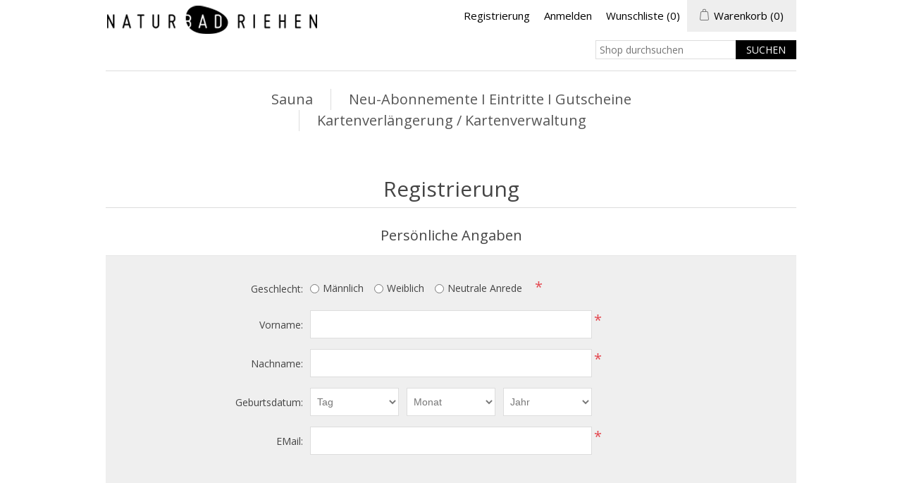

--- FILE ---
content_type: text/html; charset=utf-8
request_url: https://shop.riehen.ch/fr/register?returnUrl=%2Ffr%2Fallgemeine-gesch%25C3%25A4ftsbedingungen-14
body_size: 11265
content:
<!DOCTYPE html>
<html lang="de"  class="html-registration-page">
<head>
    <title>Shop Riehen. Sich registrieren</title>
    <meta http-equiv="Content-type" content="text/html;charset=UTF-8" />
    <meta name="description" content="" />
    <meta name="keywords" content="" />
    <meta name="generator" content="nopCommerce" />
    <meta name="viewport" content="width=device-width, initial-scale=1" />
    
    
    <!-- Global site tag (gtag.js) - Google Analytics -->
                <script async src='https://www.googletagmanager.com/gtag/js?id=UA-0000000-0'></script>
                <script>
                  window.dataLayer = window.dataLayer || [];
                  function gtag(){dataLayer.push(arguments);}
                  gtag('js', new Date());

                  gtag('config', 'UA-0000000-0');
                  
                </script>

    <link href="/lib/jquery-ui/jquery-ui-1.13.2.custom/jquery-ui.min.css" rel="stylesheet" type="text/css" />
<link href="/Themes/Ntree/Content/css/styles.css" rel="stylesheet" type="text/css" />
<link href="/Themes/Ntree/Content/css/stylesntree.css" rel="stylesheet" type="text/css" />
<link href="/css/ntree/styles.css?v=1.2403.2.9599" rel="stylesheet" type="text/css" />

    <script src="/lib/ntree/signalr/dist/browser/signalr.js?v=1.2403.2.9599"></script>

    
    
    
    <link rel="shortcut icon" href="\icons\icons_22\favicon.ico">

    

    
    <!--Powered by nopCommerce - https://www.nopCommerce.com-->
</head>
<body>
    <input name="__RequestVerificationToken" type="hidden" value="CfDJ8I1AJvELHd9Ohh4b7UZMt3kIqmf-kAFznCEDZ29hdXisaU_d7kGd5TaJ9oImEkrM8aak4VRiUv36a1yHf15z62aIc5Ml-Y154XZ3e9FlO3nPwl63J3r2EVfqyg5NuR_1PQUYesZ-SJXVrp7cD40u5Jo" />
    

<div class="ajax-loading-block-window" style="display: none">
</div>
<div class="throbber" style="display:none;">
    <div class="curtain"></div>
    <div class="curtain-content">
        <div class="throbber-header">Bitte warten</div>
        <div class="throbber-text">Ihre Anfrage wird bearbeitet</div>
        <div class="throbber-text">Aktualisieren Sie die Seite nicht</div>
        <div class="throbber-image"></div>
    </div>
</div>
<div id="dialog-notifications-success" title="Benachrichtigung" style="display:none;">
</div>
<div id="dialog-notifications-error" title="Interner Fehler! Bitte wenden Sie sich an den Administrator." style="display:none;">
</div>
<div id="dialog-notifications-warning" title="Warnung" style="display:none;">
</div>
<div id="bar-notification" class="bar-notification-container" data-close="Schliessen">
</div>



<!--[if lte IE 8]>
    <div style="clear:both;height:59px;text-align:center;position:relative;">
        <a href="http://www.microsoft.com/windows/internet-explorer/default.aspx" target="_blank">
            <img src="/Themes/Ntree/Content/images/ie_warning.jpg" height="42" width="820" alt="You are using an outdated browser. For a faster, safer browsing experience, upgrade for free today." />
        </a>
    </div>
<![endif]-->
<div class="master-wrapper-page">
    <div id="admin-header-links"></div>
    <div class="header">
    
    <div class="header-upper">
        
        <div class="header-logo">
            <a href="/fr">
                <img title="Naturbad Riehen" alt="Naturbad Riehen" src="/Themes/Ntree/Content/images/logo.png">
            </a>
        </div>
        <div class="header-row-wrapper">
            <div class="header-row">
                
                <div class="header-selectors-wrapper">
                    
                </div>
                <div class="header-links-wrapper">
                    <div id="header-links"></div>
                    <div id="flyout-cart" class="flyout-cart"></div>
                </div>
            </div>
            <div class="header-row">
                <div class="search-box store-search-box">
                    <form method="get" id="small-search-box-form" action="/fr/search">
        <input type="text" class="search-box-text" id="small-searchterms" autocomplete="off" name="q" placeholder="Shop durchsuchen" aria-label="Search store" />
        <input type="submit" class="button-1 search-box-button" value="Suchen" />
            

</form>
<style>
    .ui-autocomplete-category {
        font-weight: bold;
        padding: .2em .4em;
        margin: .8em 0 .2em;
        line-height: 1.5;
        padding: 10px 15px;
    }
    </style>
                </div>
            </div>
        </div>
        
    </div>
    
</div>

    <div class="header-menu">
        <ul class="top-menu">
    
<li>
    <a href="/fr/sauna">Sauna
    </a>
</li><li>
    <a href="/fr/abonemente-eintritte-gutscheine">Neu-Abonnemente I Eintritte I Gutscheine
    </a>
            <div class="sublist-toggle"></div>
            <ul class="sublist first-level">
<li>
    <a href="/fr/einzeleintritte-5">Einzeleintritte
    </a>
</li><li>
    <a href="/fr/10er-abonnemente">10er-Abonnements
    </a>
</li><li>
    <a href="/fr/saisonabonnemente">Saisonabonnements
    </a>
</li><li>
    <a href="/fr/saisonabo-f%C3%BCr-in-riehen-wohnhafte-personen">Saisonabonnements (f&#xFC;r in Riehen wohnhafte Personen)
    </a>
</li><li>
    <a href="/fr/gutscheine-9">Gutscheine
    </a>
</li>            </ul>
</li>
                <li><a href=https://shop.riehen.ch/de/Media/history>Kartenverl&#xE4;ngerung / Kartenverwaltung</a></li>
                
</ul>

    <div class="menu-toggle">Menu</div>
    <ul class="top-menu mobile" style="display : none;">
        
<li>
    <a href="/fr/sauna">Sauna
    </a>
</li><li>
    <a href="/fr/abonemente-eintritte-gutscheine">Neu-Abonnemente I Eintritte I Gutscheine
    </a>
            <div class="sublist-toggle"></div>
            <ul class="sublist first-level">
<li>
    <a href="/fr/einzeleintritte-5">Einzeleintritte
    </a>
</li><li>
    <a href="/fr/10er-abonnemente">10er-Abonnements
    </a>
</li><li>
    <a href="/fr/saisonabonnemente">Saisonabonnements
    </a>
</li><li>
    <a href="/fr/saisonabo-f%C3%BCr-in-riehen-wohnhafte-personen">Saisonabonnements (f&#xFC;r in Riehen wohnhafte Personen)
    </a>
</li><li>
    <a href="/fr/gutscheine-9">Gutscheine
    </a>
</li>            </ul>
</li>
                    <li><a href=https://shop.riehen.ch/de/Media/history>Kartenverl&#xE4;ngerung / Kartenverwaltung</a></li>
                        
    </ul>
    




    </div>
    <div class="master-wrapper-content">
        

        <div class="master-column-wrapper">
            <div class="center-1">
    
    
<div class="page registration-page">
    <div class="page-title">
        <h1>Registrierung</h1>
    </div>
    <div class="page-body">
        
        <form method="post" autocomplete="off" action="/fr/register?returnurl=%2Ffr%2Fallgemeine-gesch%25C3%25A4ftsbedingungen-14">
            
            <div class="fieldset">
                <div class="title">
                    <strong>Persönliche Angaben</strong>
                </div>
                <div class="form-fields">
                        <div class="inputs">
                            <label for="gender">Geschlecht:</label>
                            <div id="gender" class="gender">
                                <span class="male">
                                    <input type="radio" value="M" id="gender-male" data-val="true" data-val-required="Geschlecht ist erforderlich" name="Gender" />
                                    <label class="forcheckbox" for="gender-male">Männlich</label>
                                </span>
                                <span class="female">
                                    <input type="radio" value="F" id="gender-female" name="Gender" />
                                    <label class="forcheckbox" for="gender-female">Weiblich</label>
                                </span>
                                <span class="diverse">
                                    <input id="gender-diverse" name="Gender" type="radio" value="D" />
                                    <label class="forcheckbox" for="gender-diverse">Neutrale Anrede</label>
                                </span>
                            </div>
                                <span class="required">*</span>
                            <span class="field-validation-valid" data-valmsg-for="Gender" data-valmsg-replace="true"></span>
                        </div>
                        <div class="inputs">
                            <label for="FirstName">Vorname:</label>
                            <input type="text" data-val="true" data-val-required="Vorname wird ben&#xF6;tigt" id="FirstName" name="FirstName" value="" />
                                <span class="required">*</span>
                            <span class="field-validation-valid" data-valmsg-for="FirstName" data-valmsg-replace="true"></span>
                        </div>
                        <div class="inputs">
                            <label for="LastName">Nachname:</label>
                            <input type="text" data-val="true" data-val-required="Nachname wird ben&#xF6;tigt" id="LastName" name="LastName" value="" />
                                <span class="required">*</span>
                            <span class="field-validation-valid" data-valmsg-for="LastName" data-valmsg-replace="true"></span>
                        </div>
                        <div class="inputs date-of-birth">
                            <label>Geburtsdatum:</label>
                            <div class="date-picker-wrapper"><select name="DateOfBirthDay"><option value='0'>Tag</option><option value='1'>1</option><option value='2'>2</option><option value='3'>3</option><option value='4'>4</option><option value='5'>5</option><option value='6'>6</option><option value='7'>7</option><option value='8'>8</option><option value='9'>9</option><option value='10'>10</option><option value='11'>11</option><option value='12'>12</option><option value='13'>13</option><option value='14'>14</option><option value='15'>15</option><option value='16'>16</option><option value='17'>17</option><option value='18'>18</option><option value='19'>19</option><option value='20'>20</option><option value='21'>21</option><option value='22'>22</option><option value='23'>23</option><option value='24'>24</option><option value='25'>25</option><option value='26'>26</option><option value='27'>27</option><option value='28'>28</option><option value='29'>29</option><option value='30'>30</option><option value='31'>31</option></select><select name="DateOfBirthMonth"><option value='0'>Monat</option><option value='1'>Januar</option><option value='2'>Februar</option><option value='3'>März</option><option value='4'>April</option><option value='5'>Mai</option><option value='6'>Juni</option><option value='7'>Juli</option><option value='8'>August</option><option value='9'>September</option><option value='10'>Oktober</option><option value='11'>November</option><option value='12'>Dezember</option></select><select name="DateOfBirthYear"><option value='0'>Jahr</option><option value='1916'>1916</option><option value='1917'>1917</option><option value='1918'>1918</option><option value='1919'>1919</option><option value='1920'>1920</option><option value='1921'>1921</option><option value='1922'>1922</option><option value='1923'>1923</option><option value='1924'>1924</option><option value='1925'>1925</option><option value='1926'>1926</option><option value='1927'>1927</option><option value='1928'>1928</option><option value='1929'>1929</option><option value='1930'>1930</option><option value='1931'>1931</option><option value='1932'>1932</option><option value='1933'>1933</option><option value='1934'>1934</option><option value='1935'>1935</option><option value='1936'>1936</option><option value='1937'>1937</option><option value='1938'>1938</option><option value='1939'>1939</option><option value='1940'>1940</option><option value='1941'>1941</option><option value='1942'>1942</option><option value='1943'>1943</option><option value='1944'>1944</option><option value='1945'>1945</option><option value='1946'>1946</option><option value='1947'>1947</option><option value='1948'>1948</option><option value='1949'>1949</option><option value='1950'>1950</option><option value='1951'>1951</option><option value='1952'>1952</option><option value='1953'>1953</option><option value='1954'>1954</option><option value='1955'>1955</option><option value='1956'>1956</option><option value='1957'>1957</option><option value='1958'>1958</option><option value='1959'>1959</option><option value='1960'>1960</option><option value='1961'>1961</option><option value='1962'>1962</option><option value='1963'>1963</option><option value='1964'>1964</option><option value='1965'>1965</option><option value='1966'>1966</option><option value='1967'>1967</option><option value='1968'>1968</option><option value='1969'>1969</option><option value='1970'>1970</option><option value='1971'>1971</option><option value='1972'>1972</option><option value='1973'>1973</option><option value='1974'>1974</option><option value='1975'>1975</option><option value='1976'>1976</option><option value='1977'>1977</option><option value='1978'>1978</option><option value='1979'>1979</option><option value='1980'>1980</option><option value='1981'>1981</option><option value='1982'>1982</option><option value='1983'>1983</option><option value='1984'>1984</option><option value='1985'>1985</option><option value='1986'>1986</option><option value='1987'>1987</option><option value='1988'>1988</option><option value='1989'>1989</option><option value='1990'>1990</option><option value='1991'>1991</option><option value='1992'>1992</option><option value='1993'>1993</option><option value='1994'>1994</option><option value='1995'>1995</option><option value='1996'>1996</option><option value='1997'>1997</option><option value='1998'>1998</option><option value='1999'>1999</option><option value='2000'>2000</option><option value='2001'>2001</option><option value='2002'>2002</option><option value='2003'>2003</option><option value='2004'>2004</option><option value='2005'>2005</option><option value='2006'>2006</option><option value='2007'>2007</option><option value='2008'>2008</option><option value='2009'>2009</option><option value='2010'>2010</option><option value='2011'>2011</option><option value='2012'>2012</option><option value='2013'>2013</option><option value='2014'>2014</option><option value='2015'>2015</option><option value='2016'>2016</option><option value='2017'>2017</option><option value='2018'>2018</option><option value='2019'>2019</option><option value='2020'>2020</option><option value='2021'>2021</option><option value='2022'>2022</option><option value='2023'>2023</option><option value='2024'>2024</option><option value='2025'>2025</option><option value='2026'>2026</option></select></div>
                            <span class="field-validation-valid" data-valmsg-for="DateOfBirthDay" data-valmsg-replace="true"></span>
                            <span class="field-validation-valid" data-valmsg-for="DateOfBirthMonth" data-valmsg-replace="true"></span>
                            <span class="field-validation-valid" data-valmsg-for="DateOfBirthYear" data-valmsg-replace="true"></span>
                        </div>
                    <div class="inputs">
                        <label for="Email">EMail:</label>
                        <input type="email" data-val="true" data-val-email="Falsche Email" data-val-required="Email wird ben&#xF6;tigt" id="Email" name="Email" value="" />
                        <span class="required">*</span>
                        <span class="field-validation-valid" data-valmsg-for="Email" data-valmsg-replace="true"></span>
                    </div>
                </div>
            </div>
                <div class="fieldset">
                    <div class="title">
                        <strong>Angaben zur Firma</strong>
                    </div>
                    <div class="form-fields">
                            <div class="inputs">
                                <label for="Company">Firmenname:</label>
                                <input type="text" id="Company" name="Company" value="" />
                                <span class="field-validation-valid" data-valmsg-for="Company" data-valmsg-replace="true"></span>
                            </div>
                    </div>
                </div>
                <div class="fieldset">
                    <div class="title">
                        <strong>Adresse</strong>
                    </div>
                    <div class="form-fields">
                            <div class="inputs">
                                <label for="StreetAddress">Strasse:</label>
                                <input type="text" data-val="true" data-val-required="Adresszeile 1 ist erforderlich" id="StreetAddress" name="StreetAddress" value="" />
                                    <span class="required">*</span>
                                <span class="field-validation-valid" data-valmsg-for="StreetAddress" data-valmsg-replace="true"></span>
                            </div>
                            <div class="inputs">
                                <label for="ZipPostalCode">Postleitzahl:</label>
                                <input type="text" data-val="true" data-val-required="Eine Postleitzahl ist erforderlich" id="ZipPostalCode" name="ZipPostalCode" value="" />
                                    <span class="required">*</span>
                                <span class="field-validation-valid" data-valmsg-for="ZipPostalCode" data-valmsg-replace="true"></span>
                            </div>
                            <div class="inputs">
                                <label for="City">Ort:</label>
                                <input type="text" data-val="true" data-val-required="Die Angabe des Ortes ist erforderlich" id="City" name="City" value="" />
                                    <span class="required">*</span>
                                <span class="field-validation-valid" data-valmsg-for="City" data-valmsg-replace="true"></span>
                            </div>
                            <div class="inputs">
                                <label for="CountryId">Land:</label>
                                <select data-trigger="country-select" data-url="/fr/country/getstatesbycountryid" data-stateprovince="#StateProvinceId" data-loading="#states-loading-progress" data-val="true" data-val-required="The Land field is required." id="CountryId" name="CountryId"><option selected="selected" value="0">Bitte w&#xE4;hlen</option>
<option value="74">Schweiz</option>
<option value="1">Vereinigte Staaten</option>
<option value="86">Afghanistan</option>
<option value="31">&#xC4;gypten</option>
<option value="87">Albanien</option>
<option value="88">Algerien</option>
<option value="89">Amerikanisch-Samoa</option>
<option value="90">Andorra</option>
<option value="91">Angola</option>
<option value="92">Anguilla</option>
<option value="93">Antarktis</option>
<option value="94">Antigua und Barbuda</option>
<option value="119">&#xC4;quatorialguinea</option>
<option value="4">Armenia</option>
<option value="3">Armenien</option>
<option value="5">Aruba</option>
<option value="8">Aserbaidschan</option>
<option value="122">&#xC4;thiopien</option>
<option value="6">Australien</option>
<option value="9">Bahamas</option>
<option value="95">Bahrain</option>
<option value="10">Bangladesch</option>
<option value="96">Barbados</option>
<option value="12">Belgien</option>
<option value="13">Belize</option>
<option value="97">Benin</option>
<option value="14">Bermuda</option>
<option value="98">Bhutan</option>
<option value="15">Bolivien</option>
<option value="16">Bosnien und Herzegowina</option>
<option value="99">Botswana</option>
<option value="100">Bouvet-Insel</option>
<option value="17">Brasilien</option>
<option value="101">Britisches Territorium des Indischen Ozeans</option>
<option value="102">Brunei Darussalam</option>
<option value="18">Bulgarien</option>
<option value="103">Burkina Faso</option>
<option value="104">Burundi</option>
<option value="19">Cayman Inseln</option>
<option value="20">Chile</option>
<option value="21">China</option>
<option value="114">Cookinseln</option>
<option value="23">Costa Rica</option>
<option value="28">D&#xE4;nemark</option>
<option value="149">Demokratische Volksrepublik Laos</option>
<option value="35">Deutschland</option>
<option value="117">Dominica</option>
<option value="29">Dominikanische Republik</option>
<option value="116">Dschibuti</option>
<option value="30">Ecuador</option>
<option value="118">El Salvador</option>
<option value="115">Elfenbeink&#xFC;ste</option>
<option value="120">Eritrea</option>
<option value="121">Estland</option>
<option value="123">Falklandinseln (Malvinas)</option>
<option value="124">F&#xE4;r&#xF6;er Inseln</option>
<option value="125">Fidschi</option>
<option value="32">Finnland</option>
<option value="33">Frankreich</option>
<option value="127">Franz&#xF6;sisch Polynesien</option>
<option value="126">Franz&#xF6;sisch-Guayana</option>
<option value="129">Gabun</option>
<option value="130">Gambia</option>
<option value="34">Georgia</option>
<option value="131">Ghana</option>
<option value="36">Gibraltar</option>
<option value="133">Grenada</option>
<option value="37">Griechenland</option>
<option value="132">Gr&#xF6;nland</option>
<option value="134">Guadeloupe</option>
<option value="135">Guam</option>
<option value="38">Guatemala</option>
<option value="136">Guinea</option>
<option value="137">Guinea-Bissau</option>
<option value="138">Guyana</option>
<option value="139">Haiti</option>
<option value="140">Heard- und McDonald-Inseln</option>
<option value="141">Honduras</option>
<option value="39">Hongkong</option>
<option value="41">Indien</option>
<option value="42">Indonesien</option>
<option value="144">Irak</option>
<option value="143">Iran (Islamische Republik)</option>
<option value="43">Irland</option>
<option value="142">Island</option>
<option value="44">Israel</option>
<option value="45">Italien</option>
<option value="46">Jamaika</option>
<option value="47">Japan</option>
<option value="235">Jemen</option>
<option value="48">Jordanien</option>
<option value="231">Jungferninseln (britisch)</option>
<option value="232">Jungferninseln (USA)</option>
<option value="105">Kambodscha</option>
<option value="106">Kamerun</option>
<option value="2">Kanada</option>
<option value="107">Kap Verde</option>
<option value="49">Kasachstan</option>
<option value="64">Katar</option>
<option value="145">Kenia</option>
<option value="148">Kirgisistan</option>
<option value="146">Kiribati</option>
<option value="81">Kleinere abgelegene Inseln der Vereinigten Staaten</option>
<option value="111">Kokosinseln (Keelinginseln)</option>
<option value="22">Kolumbien</option>
<option value="112">Komoren</option>
<option value="113">Kongo</option>
<option value="147">Korea</option>
<option value="50">Korea, Demokratische Volksrepublik</option>
<option value="24">Kroatien</option>
<option value="25">Kuba</option>
<option value="51">Kuwait</option>
<option value="152">Lesotho</option>
<option value="150">Lettland</option>
<option value="151">Libanon</option>
<option value="153">Liberia</option>
<option value="154">Libyscher arabischer Jamahiriya</option>
<option value="155">Liechtenstein</option>
<option value="156">Litauen</option>
<option value="157">Luxemburg</option>
<option value="158">Macau</option>
<option value="160">Madagaskar</option>
<option value="161">Malawi</option>
<option value="52">Malaysia</option>
<option value="162">Malediven</option>
<option value="163">Mali</option>
<option value="164">Malta</option>
<option value="176">Marokko</option>
<option value="165">Marshallinseln</option>
<option value="166">Martinique</option>
<option value="167">Mauretanien</option>
<option value="168">Mauritius</option>
<option value="169">Mayotte</option>
<option value="159">Mazedonien</option>
<option value="53">Mexiko</option>
<option value="170">Mikronesien</option>
<option value="171">Moldawien</option>
<option value="172">Monaco</option>
<option value="173">Mongolei</option>
<option value="174">Montenegro</option>
<option value="175">Montserrat</option>
<option value="177">Mosambik</option>
<option value="178">Myanmar</option>
<option value="179">Namibia</option>
<option value="180">Nauru</option>
<option value="181">Nepal</option>
<option value="183">Neu-Kaledonien</option>
<option value="55">Neuseeland</option>
<option value="184">Nicaragua</option>
<option value="54">Niederlande</option>
<option value="182">Niederl&#xE4;ndische Antillen</option>
<option value="185">Niger</option>
<option value="186">Nigeria</option>
<option value="187">Niue</option>
<option value="189">N&#xF6;rdliche Marianneninseln</option>
<option value="188">Norfolkinsel</option>
<option value="56">Norwegen</option>
<option value="190">Oman</option>
<option value="7">&#xD6;sterreich</option>
<option value="57">Pakistan</option>
<option value="191">Palau</option>
<option value="192">Panama</option>
<option value="193">Papua Neu-Guinea</option>
<option value="58">Paraguay</option>
<option value="59">Peru</option>
<option value="60">Philippinen</option>
<option value="194">Pitcairn</option>
<option value="61">Polen</option>
<option value="62">Portugal</option>
<option value="63">Puerto Rico</option>
<option value="195">R&#xE9;union La R&#xE9;union (Franz&#xF6;sisch)</option>
<option value="196">Ruanda</option>
<option value="65">Rum&#xE4;nien</option>
<option value="66">Russland</option>
<option value="206">Salomon-Inseln</option>
<option value="236">Sambia</option>
<option value="200">Samoa</option>
<option value="201">San Marino</option>
<option value="202">Sao Tome und Principe</option>
<option value="67">Saudi-Arabien</option>
<option value="73">Schweden</option>
<option value="203">Senegal</option>
<option value="85">Serbien</option>
<option value="204">Seychellen</option>
<option value="205">Sierra Leone</option>
<option value="68">Singapur</option>
<option value="69">Slovakei (Slovakische Republik)</option>
<option value="70">Slowenien</option>
<option value="207">Somalia</option>
<option value="72">Spanien</option>
<option value="214">Spitzbergen und Jan Mayen Inseln</option>
<option value="209">Sri Lanka</option>
<option value="210">St. Helena</option>
<option value="197">St. Kitts und Nevis</option>
<option value="198">St. Lucia</option>
<option value="211">St. Pierre und Miquelon</option>
<option value="199">St. Vincent und die Grenadinen</option>
<option value="229">Staat der Vatikanstadt (Heiliger Stuhl)</option>
<option value="71">S&#xFC;dafrika</option>
<option value="212">Sudan</option>
<option value="128">S&#xFC;dfranz&#xF6;sische Territorien</option>
<option value="208">S&#xFC;dgeorgien &amp; S&#xFC;dliche Sandwichinseln</option>
<option value="213">Suriname</option>
<option value="215">Swasiland</option>
<option value="216">Syrische Arabische Republik</option>
<option value="217">Tadschikistan</option>
<option value="75">Taiwan</option>
<option value="218">Tansania</option>
<option value="76">Thailand</option>
<option value="219">Togo</option>
<option value="220">Tokelau</option>
<option value="221">Tonga</option>
<option value="222">Trinidad und Tobago</option>
<option value="109">Tschad</option>
<option value="27">Tschechien</option>
<option value="223">Tunesien</option>
<option value="77">T&#xFC;rkei</option>
<option value="224">Turkmenistan</option>
<option value="225">Turks- und Caicosinseln</option>
<option value="226">Tuvalu</option>
<option value="227">Uganda</option>
<option value="78">Ukraine</option>
<option value="40">Ungarn</option>
<option value="82">Uruguay</option>
<option value="83">Usbekistan</option>
<option value="228">Vanuatu</option>
<option value="84">Venezuela</option>
<option value="79">Vereinigte Arabische Emirate</option>
<option value="80">Vereinigtes K&#xF6;nigreich</option>
<option value="230">Vietnam</option>
<option value="233">Wallis und Futuna Inseln</option>
<option value="110">Weihnachtsinsel</option>
<option value="11">Wei&#xDF;russland</option>
<option value="234">Westsahara</option>
<option value="108">Zentralafrikanische Republik</option>
<option value="237">Zimbabwe</option>
<option value="26">Zypern</option>
</select>
                                    <span class="required">*</span>
                                <span class="field-validation-valid" data-valmsg-for="CountryId" data-valmsg-replace="true"></span>
                            </div>
                    </div>
                </div>
            <div class="fieldset">
                <div class="title">
                    <strong>Ihr Passwort</strong>
                </div>
                <div class="form-fields">
                    <div class="inputs">
                        <label for="Password">Passwort:</label>
                        <input type="password" data-val="true" data-val-regex="&lt;p&gt;Das Passwort muss folgende Anforderungen erf&#xFC;llen: &lt;/p&gt;&lt;ul&gt;&lt;li&gt;Mindestens 6 Zeichen&lt;/li&gt;&lt;/ul&gt;" data-val-regex-pattern="^.{6,}$" data-val-required="Password is required." id="Password" name="Password" />
                        <span class="required">*</span>
                        <span class="field-validation-valid" data-valmsg-for="Password" data-valmsg-replace="true"></span>
                    </div>
                    <div class="inputs">
                        <label for="ConfirmPassword">Passwortbest&#xE4;tigung:</label>
                        <input type="password" data-val="true" data-val-equalto="Das Passwort und das Best&#xE4;tigungspasswort stimmen nicht &#xFC;berein." data-val-equalto-other="*.Password" data-val-required="Passwort wird ben&#xF6;tigt" id="ConfirmPassword" name="ConfirmPassword" />
                        <span class="required">*</span>
                        <span class="field-validation-valid" data-valmsg-for="ConfirmPassword" data-valmsg-replace="true"></span>
                    </div>
                        <div class="captcha-box"><script>var onloadCallbackcaptcha_242935030 = function() {grecaptcha.render('captcha_242935030', {'sitekey' : '6LetTAEVAAAAAKPB3qWs8USLu0dOawSusvorMExU', 'theme' : 'light' });};</script><div id="captcha_242935030"></div><script async="" defer="" src="https://www.google.com/recaptcha/api.js?onload=onloadCallbackcaptcha_242935030&amp;render=explicit&amp;hl=de"></script></div>
                </div>
            </div>

            <div class="buttons">
                <input type="submit" id="register-button" class="button-1 register-next-step-button" value="Als Kunde registrieren" name="register-button" />
            </div>
        <input name="__RequestVerificationToken" type="hidden" value="CfDJ8I1AJvELHd9Ohh4b7UZMt3kIqmf-kAFznCEDZ29hdXisaU_d7kGd5TaJ9oImEkrM8aak4VRiUv36a1yHf15z62aIc5Ml-Y154XZ3e9FlO3nPwl63J3r2EVfqyg5NuR_1PQUYesZ-SJXVrp7cD40u5Jo" /></form>
        <div class="external-authentication">
            
        </div>
    </div>
</div>

    
</div>

        </div>
        
    </div>
    

<div class="footer">
    <div class="footer-upper">
        <div class="footer-block information">
            <div class="title">
                <strong>Information</strong>
            </div>
            <ul class="list">
                    <li><a href="/fr/%C3%BCber-uns-5">&#xDC;ber uns</a></li>
                    <li><a href="/fr/allgemeine-gesch%C3%A4ftsbedingungen-14">Allgemeine Gesch&#xE4;ftsbedingungen</a></li>
                    <li><a href="/fr/impressum-18">Impressum</a></li>
                    <li><a href="/fr/contactus">Kontakt</a></li>
            </ul>
        </div>
        <div class="footer-block customer-service">
            <div class="title">
                <strong>Kundendienst</strong>
            </div>
            <ul class="list">
                    <li><a href="/fr/search">Suche</a> </li>
                    <li><a href="/fr/recentlyviewedproducts">Kürzlich angesehene Produkte</a></li>
                    <li><a href="/fr/newproducts">Neuheiten</a></li>
            </ul>
        </div>
        <div class="footer-block my-account">
            <div class="title">
                <strong>Mein Konto</strong>
            </div>
            <ul class="list">
                    <li><a href="/fr/customer/info">Mein Konto</a></li>
                    <li><a href="/fr/order/history">Aufträge</a></li>
                    <li><a href="/fr/customer/addresses">Adressen</a></li>
                    <li><a href="/fr/cart">Warenkorb</a></li>
                    <li><a href="/fr/wishlist">Wunschliste</a></li>
            </ul>
        </div>
        <div class="footer-block follow-us">
            <div class="social">
                <div class="title">
                    <strong>Folgen Sie uns</strong>
                </div>
                <ul class="networks">
        <li class="facebook"><a href="https://www.facebook.com/naturbadriehen/" target="_blank">Facebook</a></li>
</ul>
            </div>
            
        </div>
    </div>
    <div class="footer-lower">
        <div class="footer-info">
            <span class="footer-disclaimer">Copyright &copy; 2026 Naturbad Riehen. Alle Rechte vorbehalten.</span>
        </div>
            <div class="footer-powered-by">
                Powered by <a href="http://www.n-tree.com/">n-tree</a>
            </div>
        
    </div>
    
</div>




</div>




    
    <script src="/lib/jquery/jquery-3.7.0.min.js"></script>
<script src="/lib/jquery-validate/jquery.validate-v1.19.5/jquery.validate.min.js"></script>
<script src="/lib/jquery-validate/jquery.validate.unobtrusive-v4.0.0/jquery.validate.unobtrusive.min.js"></script>
<script src="/lib/jquery-ui/jquery-ui-1.13.2.custom/jquery-ui.min.js"></script>
<script src="/lib/jquery-migrate/jquery-migrate-3.1.0.min.js"></script>
<script src="/js/public.common.js?v=1.2403.2.9599"></script>
<script src="/js/public.ajaxcart.js?v=1.2403.2.9599"></script>
<script src="/js/public.countryselect.js"></script>
<script src="/js/ntree/hubs/public.customernotification.hub.js?v=1.2403.2.9599"></script>
<script src="/js/ntree/public.concurentusers.shopping.js?v=1.2403.2.9599"></script>
<script src="/js/ntree/public.zipcodeautocomplete.js?v=1.2403.2.9599"></script>
<script src="/js/ntree/public.booking.js?v=1.2403.2.9599"></script>
<script src="/js/ntree/public.common.ntree.js?v=1.2403.2.9599"></script>

    <script>
                $("#small-search-box-form").on("submit", function(event) {
                    if ($("#small-searchterms").val() == "") {
                        alert('Suchbegriffe eingeben');
                        $("#small-searchterms").focus();
                        event.preventDefault();
                    }
                });
            </script>
<script>

                const searchAutoComplete = {
                    renderItem(item) {
                        return "<a><span>" + item.Label + "</span></a>";
                    }
                };

                $(document).ready(function () {

                    $.widget("custom.groupcomplete", $.ui.autocomplete, {
                        _create: function () {
                            this._super();
                            this.widget().menu("option", "items", "> :not(.ui-autocomplete-category)");
                        },
                        _renderMenu: function (ul, items) {
                            let that = this;
                            $.each(items, function (index, groupItem) {
                                if (groupItem.Items && groupItem.Items.length > 0) {
                                    let li;
                                    let groupName = htmlEncode(groupItem.Name);
                                    ul.append(`<li class='ui-autocomplete-category'>${groupName}</li>`);

                                    $.each(groupItem.Items, function (index, item) {
                                        li = that._renderItemData(ul, item);
                                        li.attr("aria-label", `${groupName} : ${item.Label}`);
                                    });

                                    showLinkToResultSearch = groupItem.ShowLinkToResultSearch
                                }
                            });
                        },
                        _renderItem: function(ul, item) {
                            return $("<li></li>")
                                .data("item.autocomplete", item)
                                .append(searchAutoComplete.renderItem(item))
                                .appendTo(ul);
                        }
                    });


                    var showLinkToResultSearch;
                    var searchText;
                    $('#small-searchterms').groupcomplete({
                        delay: 500,
                        minLength: 3,
                        source: '/fr/searchtermautocomplete',
                        appendTo: '.search-box',
                        select: function (event, ui) {
                            $("#small-searchterms").val(ui.item.Label);
                            setLocation(ui.item.Url);
                            return false;
                        },
                        //append link to the end of list
                        open: function (event, ui) {
                            //display link to search page
                            if (showLinkToResultSearch) {
                                searchText = document.getElementById("small-searchterms").value;
                                $(".ui-autocomplete").append("<li class=\"ui-menu-item\" role=\"presentation\"><a href=\"/fr/search?q=" + searchText + "\">View all results...</a></li>");
                            }
                        }
                    });
                });
</script>
<script type="text/javascript">
        $(document).ready(function () {
            $('.menu-toggle').click(function () {
                $(this).siblings('.top-menu.mobile').slideToggle('slow');
            });
            $('.top-menu.mobile .sublist-toggle').click(function () {
                $(this).siblings('.sublist').slideToggle('slow');
            });
        });
    </script>
<script>
    $(document).ready(function () {
        $('.footer-block .title').on('click', function () {
            var e = window, a = 'inner';
            if (!('innerWidth' in window)) {
                a = 'client';
                e = document.documentElement || document.body;
            }
            var result = { width: e[a + 'Width'], height: e[a + 'Height'] };
            if (result.width < 769) {
                $(this).siblings('.list').slideToggle('slow');
            }
        });
    });
</script>
<script>
    $(document).ready(function () {
        $('.block .title').on('click', function () {
            var e = window, a = 'inner';
            if (!('innerWidth' in window)) {
                a = 'client';
                e = document.documentElement || document.body;
            }
            var result = { width: e[a + 'Width'], height: e[a + 'Height'] };
            if (result.width < 1001) {
                $(this).siblings('.listbox').slideToggle('slow');
            }
        });
    });
</script>
<script type="text/javascript">
    $(document).ready(function () {
        // note: old code, don't delete
        //var reservationExistUrl = 'Url.Action("ShoppingCartClear", "ShoppingCart")',
        //    smallCartUrl = 'Url.Action("UpdateFlyoutShoppingCart", "ShoppingCart")';
        //bookingService.checkReservationTime(reservationExistUrl, smallCartUrl, null, null, true, true);
        //var afkTimer = setTimeout(function iteration() {
        //    bookingService.customerAfkCount++;
        //    afkTimer = setTimeout(iteration, 1000);
        //}, 1000);
        //$(document).on("click", function () {
        //    bookingService.customerAfkCount = 0;
        //});

        customerCanBuyDialog.init({
            urls: {
                getDialog: '/Customer/GetCustomerCanByDialog'
            }
        });
    });

    common.getCurrentCustomer('/Customer/CurrentCustomer')
    var _customerId = '',
        _customerGuid = '',
        _languageId = '2',
        _storeId = '22';
</script>
<script>
    var localized_data = {
        AjaxCartFailure: "Failed to add the product. Please refresh the page and try one more time."
    };
    AjaxCart.init(false, '.header-links .cart-qty', '.header-links .wishlist-qty', '#flyout-cart', localized_data);
    AjaxCart.updateFlyoutShoppingCart('/ShoppingCart/UpdateFlyoutShoppingCart');

    common.init({
        adminHeaderLinksSelector: "#admin-header-links",
        headerLinksSelector: "#header-links"
    });
    common.adminHeaderLinks('/Common/AdminHeaderLinks')
    common.headerLinks('/Common/HeaderLinks')
    common.euCookieLaw('/Common/EuCookieLaw')
</script>

</body>
</html>

--- FILE ---
content_type: text/html; charset=utf-8
request_url: https://www.google.com/recaptcha/api2/anchor?ar=1&k=6LetTAEVAAAAAKPB3qWs8USLu0dOawSusvorMExU&co=aHR0cHM6Ly9zaG9wLnJpZWhlbi5jaDo0NDM.&hl=de&v=PoyoqOPhxBO7pBk68S4YbpHZ&theme=light&size=normal&anchor-ms=120000&execute-ms=30000&cb=z31swus30bvk
body_size: 49628
content:
<!DOCTYPE HTML><html dir="ltr" lang="de"><head><meta http-equiv="Content-Type" content="text/html; charset=UTF-8">
<meta http-equiv="X-UA-Compatible" content="IE=edge">
<title>reCAPTCHA</title>
<style type="text/css">
/* cyrillic-ext */
@font-face {
  font-family: 'Roboto';
  font-style: normal;
  font-weight: 400;
  font-stretch: 100%;
  src: url(//fonts.gstatic.com/s/roboto/v48/KFO7CnqEu92Fr1ME7kSn66aGLdTylUAMa3GUBHMdazTgWw.woff2) format('woff2');
  unicode-range: U+0460-052F, U+1C80-1C8A, U+20B4, U+2DE0-2DFF, U+A640-A69F, U+FE2E-FE2F;
}
/* cyrillic */
@font-face {
  font-family: 'Roboto';
  font-style: normal;
  font-weight: 400;
  font-stretch: 100%;
  src: url(//fonts.gstatic.com/s/roboto/v48/KFO7CnqEu92Fr1ME7kSn66aGLdTylUAMa3iUBHMdazTgWw.woff2) format('woff2');
  unicode-range: U+0301, U+0400-045F, U+0490-0491, U+04B0-04B1, U+2116;
}
/* greek-ext */
@font-face {
  font-family: 'Roboto';
  font-style: normal;
  font-weight: 400;
  font-stretch: 100%;
  src: url(//fonts.gstatic.com/s/roboto/v48/KFO7CnqEu92Fr1ME7kSn66aGLdTylUAMa3CUBHMdazTgWw.woff2) format('woff2');
  unicode-range: U+1F00-1FFF;
}
/* greek */
@font-face {
  font-family: 'Roboto';
  font-style: normal;
  font-weight: 400;
  font-stretch: 100%;
  src: url(//fonts.gstatic.com/s/roboto/v48/KFO7CnqEu92Fr1ME7kSn66aGLdTylUAMa3-UBHMdazTgWw.woff2) format('woff2');
  unicode-range: U+0370-0377, U+037A-037F, U+0384-038A, U+038C, U+038E-03A1, U+03A3-03FF;
}
/* math */
@font-face {
  font-family: 'Roboto';
  font-style: normal;
  font-weight: 400;
  font-stretch: 100%;
  src: url(//fonts.gstatic.com/s/roboto/v48/KFO7CnqEu92Fr1ME7kSn66aGLdTylUAMawCUBHMdazTgWw.woff2) format('woff2');
  unicode-range: U+0302-0303, U+0305, U+0307-0308, U+0310, U+0312, U+0315, U+031A, U+0326-0327, U+032C, U+032F-0330, U+0332-0333, U+0338, U+033A, U+0346, U+034D, U+0391-03A1, U+03A3-03A9, U+03B1-03C9, U+03D1, U+03D5-03D6, U+03F0-03F1, U+03F4-03F5, U+2016-2017, U+2034-2038, U+203C, U+2040, U+2043, U+2047, U+2050, U+2057, U+205F, U+2070-2071, U+2074-208E, U+2090-209C, U+20D0-20DC, U+20E1, U+20E5-20EF, U+2100-2112, U+2114-2115, U+2117-2121, U+2123-214F, U+2190, U+2192, U+2194-21AE, U+21B0-21E5, U+21F1-21F2, U+21F4-2211, U+2213-2214, U+2216-22FF, U+2308-230B, U+2310, U+2319, U+231C-2321, U+2336-237A, U+237C, U+2395, U+239B-23B7, U+23D0, U+23DC-23E1, U+2474-2475, U+25AF, U+25B3, U+25B7, U+25BD, U+25C1, U+25CA, U+25CC, U+25FB, U+266D-266F, U+27C0-27FF, U+2900-2AFF, U+2B0E-2B11, U+2B30-2B4C, U+2BFE, U+3030, U+FF5B, U+FF5D, U+1D400-1D7FF, U+1EE00-1EEFF;
}
/* symbols */
@font-face {
  font-family: 'Roboto';
  font-style: normal;
  font-weight: 400;
  font-stretch: 100%;
  src: url(//fonts.gstatic.com/s/roboto/v48/KFO7CnqEu92Fr1ME7kSn66aGLdTylUAMaxKUBHMdazTgWw.woff2) format('woff2');
  unicode-range: U+0001-000C, U+000E-001F, U+007F-009F, U+20DD-20E0, U+20E2-20E4, U+2150-218F, U+2190, U+2192, U+2194-2199, U+21AF, U+21E6-21F0, U+21F3, U+2218-2219, U+2299, U+22C4-22C6, U+2300-243F, U+2440-244A, U+2460-24FF, U+25A0-27BF, U+2800-28FF, U+2921-2922, U+2981, U+29BF, U+29EB, U+2B00-2BFF, U+4DC0-4DFF, U+FFF9-FFFB, U+10140-1018E, U+10190-1019C, U+101A0, U+101D0-101FD, U+102E0-102FB, U+10E60-10E7E, U+1D2C0-1D2D3, U+1D2E0-1D37F, U+1F000-1F0FF, U+1F100-1F1AD, U+1F1E6-1F1FF, U+1F30D-1F30F, U+1F315, U+1F31C, U+1F31E, U+1F320-1F32C, U+1F336, U+1F378, U+1F37D, U+1F382, U+1F393-1F39F, U+1F3A7-1F3A8, U+1F3AC-1F3AF, U+1F3C2, U+1F3C4-1F3C6, U+1F3CA-1F3CE, U+1F3D4-1F3E0, U+1F3ED, U+1F3F1-1F3F3, U+1F3F5-1F3F7, U+1F408, U+1F415, U+1F41F, U+1F426, U+1F43F, U+1F441-1F442, U+1F444, U+1F446-1F449, U+1F44C-1F44E, U+1F453, U+1F46A, U+1F47D, U+1F4A3, U+1F4B0, U+1F4B3, U+1F4B9, U+1F4BB, U+1F4BF, U+1F4C8-1F4CB, U+1F4D6, U+1F4DA, U+1F4DF, U+1F4E3-1F4E6, U+1F4EA-1F4ED, U+1F4F7, U+1F4F9-1F4FB, U+1F4FD-1F4FE, U+1F503, U+1F507-1F50B, U+1F50D, U+1F512-1F513, U+1F53E-1F54A, U+1F54F-1F5FA, U+1F610, U+1F650-1F67F, U+1F687, U+1F68D, U+1F691, U+1F694, U+1F698, U+1F6AD, U+1F6B2, U+1F6B9-1F6BA, U+1F6BC, U+1F6C6-1F6CF, U+1F6D3-1F6D7, U+1F6E0-1F6EA, U+1F6F0-1F6F3, U+1F6F7-1F6FC, U+1F700-1F7FF, U+1F800-1F80B, U+1F810-1F847, U+1F850-1F859, U+1F860-1F887, U+1F890-1F8AD, U+1F8B0-1F8BB, U+1F8C0-1F8C1, U+1F900-1F90B, U+1F93B, U+1F946, U+1F984, U+1F996, U+1F9E9, U+1FA00-1FA6F, U+1FA70-1FA7C, U+1FA80-1FA89, U+1FA8F-1FAC6, U+1FACE-1FADC, U+1FADF-1FAE9, U+1FAF0-1FAF8, U+1FB00-1FBFF;
}
/* vietnamese */
@font-face {
  font-family: 'Roboto';
  font-style: normal;
  font-weight: 400;
  font-stretch: 100%;
  src: url(//fonts.gstatic.com/s/roboto/v48/KFO7CnqEu92Fr1ME7kSn66aGLdTylUAMa3OUBHMdazTgWw.woff2) format('woff2');
  unicode-range: U+0102-0103, U+0110-0111, U+0128-0129, U+0168-0169, U+01A0-01A1, U+01AF-01B0, U+0300-0301, U+0303-0304, U+0308-0309, U+0323, U+0329, U+1EA0-1EF9, U+20AB;
}
/* latin-ext */
@font-face {
  font-family: 'Roboto';
  font-style: normal;
  font-weight: 400;
  font-stretch: 100%;
  src: url(//fonts.gstatic.com/s/roboto/v48/KFO7CnqEu92Fr1ME7kSn66aGLdTylUAMa3KUBHMdazTgWw.woff2) format('woff2');
  unicode-range: U+0100-02BA, U+02BD-02C5, U+02C7-02CC, U+02CE-02D7, U+02DD-02FF, U+0304, U+0308, U+0329, U+1D00-1DBF, U+1E00-1E9F, U+1EF2-1EFF, U+2020, U+20A0-20AB, U+20AD-20C0, U+2113, U+2C60-2C7F, U+A720-A7FF;
}
/* latin */
@font-face {
  font-family: 'Roboto';
  font-style: normal;
  font-weight: 400;
  font-stretch: 100%;
  src: url(//fonts.gstatic.com/s/roboto/v48/KFO7CnqEu92Fr1ME7kSn66aGLdTylUAMa3yUBHMdazQ.woff2) format('woff2');
  unicode-range: U+0000-00FF, U+0131, U+0152-0153, U+02BB-02BC, U+02C6, U+02DA, U+02DC, U+0304, U+0308, U+0329, U+2000-206F, U+20AC, U+2122, U+2191, U+2193, U+2212, U+2215, U+FEFF, U+FFFD;
}
/* cyrillic-ext */
@font-face {
  font-family: 'Roboto';
  font-style: normal;
  font-weight: 500;
  font-stretch: 100%;
  src: url(//fonts.gstatic.com/s/roboto/v48/KFO7CnqEu92Fr1ME7kSn66aGLdTylUAMa3GUBHMdazTgWw.woff2) format('woff2');
  unicode-range: U+0460-052F, U+1C80-1C8A, U+20B4, U+2DE0-2DFF, U+A640-A69F, U+FE2E-FE2F;
}
/* cyrillic */
@font-face {
  font-family: 'Roboto';
  font-style: normal;
  font-weight: 500;
  font-stretch: 100%;
  src: url(//fonts.gstatic.com/s/roboto/v48/KFO7CnqEu92Fr1ME7kSn66aGLdTylUAMa3iUBHMdazTgWw.woff2) format('woff2');
  unicode-range: U+0301, U+0400-045F, U+0490-0491, U+04B0-04B1, U+2116;
}
/* greek-ext */
@font-face {
  font-family: 'Roboto';
  font-style: normal;
  font-weight: 500;
  font-stretch: 100%;
  src: url(//fonts.gstatic.com/s/roboto/v48/KFO7CnqEu92Fr1ME7kSn66aGLdTylUAMa3CUBHMdazTgWw.woff2) format('woff2');
  unicode-range: U+1F00-1FFF;
}
/* greek */
@font-face {
  font-family: 'Roboto';
  font-style: normal;
  font-weight: 500;
  font-stretch: 100%;
  src: url(//fonts.gstatic.com/s/roboto/v48/KFO7CnqEu92Fr1ME7kSn66aGLdTylUAMa3-UBHMdazTgWw.woff2) format('woff2');
  unicode-range: U+0370-0377, U+037A-037F, U+0384-038A, U+038C, U+038E-03A1, U+03A3-03FF;
}
/* math */
@font-face {
  font-family: 'Roboto';
  font-style: normal;
  font-weight: 500;
  font-stretch: 100%;
  src: url(//fonts.gstatic.com/s/roboto/v48/KFO7CnqEu92Fr1ME7kSn66aGLdTylUAMawCUBHMdazTgWw.woff2) format('woff2');
  unicode-range: U+0302-0303, U+0305, U+0307-0308, U+0310, U+0312, U+0315, U+031A, U+0326-0327, U+032C, U+032F-0330, U+0332-0333, U+0338, U+033A, U+0346, U+034D, U+0391-03A1, U+03A3-03A9, U+03B1-03C9, U+03D1, U+03D5-03D6, U+03F0-03F1, U+03F4-03F5, U+2016-2017, U+2034-2038, U+203C, U+2040, U+2043, U+2047, U+2050, U+2057, U+205F, U+2070-2071, U+2074-208E, U+2090-209C, U+20D0-20DC, U+20E1, U+20E5-20EF, U+2100-2112, U+2114-2115, U+2117-2121, U+2123-214F, U+2190, U+2192, U+2194-21AE, U+21B0-21E5, U+21F1-21F2, U+21F4-2211, U+2213-2214, U+2216-22FF, U+2308-230B, U+2310, U+2319, U+231C-2321, U+2336-237A, U+237C, U+2395, U+239B-23B7, U+23D0, U+23DC-23E1, U+2474-2475, U+25AF, U+25B3, U+25B7, U+25BD, U+25C1, U+25CA, U+25CC, U+25FB, U+266D-266F, U+27C0-27FF, U+2900-2AFF, U+2B0E-2B11, U+2B30-2B4C, U+2BFE, U+3030, U+FF5B, U+FF5D, U+1D400-1D7FF, U+1EE00-1EEFF;
}
/* symbols */
@font-face {
  font-family: 'Roboto';
  font-style: normal;
  font-weight: 500;
  font-stretch: 100%;
  src: url(//fonts.gstatic.com/s/roboto/v48/KFO7CnqEu92Fr1ME7kSn66aGLdTylUAMaxKUBHMdazTgWw.woff2) format('woff2');
  unicode-range: U+0001-000C, U+000E-001F, U+007F-009F, U+20DD-20E0, U+20E2-20E4, U+2150-218F, U+2190, U+2192, U+2194-2199, U+21AF, U+21E6-21F0, U+21F3, U+2218-2219, U+2299, U+22C4-22C6, U+2300-243F, U+2440-244A, U+2460-24FF, U+25A0-27BF, U+2800-28FF, U+2921-2922, U+2981, U+29BF, U+29EB, U+2B00-2BFF, U+4DC0-4DFF, U+FFF9-FFFB, U+10140-1018E, U+10190-1019C, U+101A0, U+101D0-101FD, U+102E0-102FB, U+10E60-10E7E, U+1D2C0-1D2D3, U+1D2E0-1D37F, U+1F000-1F0FF, U+1F100-1F1AD, U+1F1E6-1F1FF, U+1F30D-1F30F, U+1F315, U+1F31C, U+1F31E, U+1F320-1F32C, U+1F336, U+1F378, U+1F37D, U+1F382, U+1F393-1F39F, U+1F3A7-1F3A8, U+1F3AC-1F3AF, U+1F3C2, U+1F3C4-1F3C6, U+1F3CA-1F3CE, U+1F3D4-1F3E0, U+1F3ED, U+1F3F1-1F3F3, U+1F3F5-1F3F7, U+1F408, U+1F415, U+1F41F, U+1F426, U+1F43F, U+1F441-1F442, U+1F444, U+1F446-1F449, U+1F44C-1F44E, U+1F453, U+1F46A, U+1F47D, U+1F4A3, U+1F4B0, U+1F4B3, U+1F4B9, U+1F4BB, U+1F4BF, U+1F4C8-1F4CB, U+1F4D6, U+1F4DA, U+1F4DF, U+1F4E3-1F4E6, U+1F4EA-1F4ED, U+1F4F7, U+1F4F9-1F4FB, U+1F4FD-1F4FE, U+1F503, U+1F507-1F50B, U+1F50D, U+1F512-1F513, U+1F53E-1F54A, U+1F54F-1F5FA, U+1F610, U+1F650-1F67F, U+1F687, U+1F68D, U+1F691, U+1F694, U+1F698, U+1F6AD, U+1F6B2, U+1F6B9-1F6BA, U+1F6BC, U+1F6C6-1F6CF, U+1F6D3-1F6D7, U+1F6E0-1F6EA, U+1F6F0-1F6F3, U+1F6F7-1F6FC, U+1F700-1F7FF, U+1F800-1F80B, U+1F810-1F847, U+1F850-1F859, U+1F860-1F887, U+1F890-1F8AD, U+1F8B0-1F8BB, U+1F8C0-1F8C1, U+1F900-1F90B, U+1F93B, U+1F946, U+1F984, U+1F996, U+1F9E9, U+1FA00-1FA6F, U+1FA70-1FA7C, U+1FA80-1FA89, U+1FA8F-1FAC6, U+1FACE-1FADC, U+1FADF-1FAE9, U+1FAF0-1FAF8, U+1FB00-1FBFF;
}
/* vietnamese */
@font-face {
  font-family: 'Roboto';
  font-style: normal;
  font-weight: 500;
  font-stretch: 100%;
  src: url(//fonts.gstatic.com/s/roboto/v48/KFO7CnqEu92Fr1ME7kSn66aGLdTylUAMa3OUBHMdazTgWw.woff2) format('woff2');
  unicode-range: U+0102-0103, U+0110-0111, U+0128-0129, U+0168-0169, U+01A0-01A1, U+01AF-01B0, U+0300-0301, U+0303-0304, U+0308-0309, U+0323, U+0329, U+1EA0-1EF9, U+20AB;
}
/* latin-ext */
@font-face {
  font-family: 'Roboto';
  font-style: normal;
  font-weight: 500;
  font-stretch: 100%;
  src: url(//fonts.gstatic.com/s/roboto/v48/KFO7CnqEu92Fr1ME7kSn66aGLdTylUAMa3KUBHMdazTgWw.woff2) format('woff2');
  unicode-range: U+0100-02BA, U+02BD-02C5, U+02C7-02CC, U+02CE-02D7, U+02DD-02FF, U+0304, U+0308, U+0329, U+1D00-1DBF, U+1E00-1E9F, U+1EF2-1EFF, U+2020, U+20A0-20AB, U+20AD-20C0, U+2113, U+2C60-2C7F, U+A720-A7FF;
}
/* latin */
@font-face {
  font-family: 'Roboto';
  font-style: normal;
  font-weight: 500;
  font-stretch: 100%;
  src: url(//fonts.gstatic.com/s/roboto/v48/KFO7CnqEu92Fr1ME7kSn66aGLdTylUAMa3yUBHMdazQ.woff2) format('woff2');
  unicode-range: U+0000-00FF, U+0131, U+0152-0153, U+02BB-02BC, U+02C6, U+02DA, U+02DC, U+0304, U+0308, U+0329, U+2000-206F, U+20AC, U+2122, U+2191, U+2193, U+2212, U+2215, U+FEFF, U+FFFD;
}
/* cyrillic-ext */
@font-face {
  font-family: 'Roboto';
  font-style: normal;
  font-weight: 900;
  font-stretch: 100%;
  src: url(//fonts.gstatic.com/s/roboto/v48/KFO7CnqEu92Fr1ME7kSn66aGLdTylUAMa3GUBHMdazTgWw.woff2) format('woff2');
  unicode-range: U+0460-052F, U+1C80-1C8A, U+20B4, U+2DE0-2DFF, U+A640-A69F, U+FE2E-FE2F;
}
/* cyrillic */
@font-face {
  font-family: 'Roboto';
  font-style: normal;
  font-weight: 900;
  font-stretch: 100%;
  src: url(//fonts.gstatic.com/s/roboto/v48/KFO7CnqEu92Fr1ME7kSn66aGLdTylUAMa3iUBHMdazTgWw.woff2) format('woff2');
  unicode-range: U+0301, U+0400-045F, U+0490-0491, U+04B0-04B1, U+2116;
}
/* greek-ext */
@font-face {
  font-family: 'Roboto';
  font-style: normal;
  font-weight: 900;
  font-stretch: 100%;
  src: url(//fonts.gstatic.com/s/roboto/v48/KFO7CnqEu92Fr1ME7kSn66aGLdTylUAMa3CUBHMdazTgWw.woff2) format('woff2');
  unicode-range: U+1F00-1FFF;
}
/* greek */
@font-face {
  font-family: 'Roboto';
  font-style: normal;
  font-weight: 900;
  font-stretch: 100%;
  src: url(//fonts.gstatic.com/s/roboto/v48/KFO7CnqEu92Fr1ME7kSn66aGLdTylUAMa3-UBHMdazTgWw.woff2) format('woff2');
  unicode-range: U+0370-0377, U+037A-037F, U+0384-038A, U+038C, U+038E-03A1, U+03A3-03FF;
}
/* math */
@font-face {
  font-family: 'Roboto';
  font-style: normal;
  font-weight: 900;
  font-stretch: 100%;
  src: url(//fonts.gstatic.com/s/roboto/v48/KFO7CnqEu92Fr1ME7kSn66aGLdTylUAMawCUBHMdazTgWw.woff2) format('woff2');
  unicode-range: U+0302-0303, U+0305, U+0307-0308, U+0310, U+0312, U+0315, U+031A, U+0326-0327, U+032C, U+032F-0330, U+0332-0333, U+0338, U+033A, U+0346, U+034D, U+0391-03A1, U+03A3-03A9, U+03B1-03C9, U+03D1, U+03D5-03D6, U+03F0-03F1, U+03F4-03F5, U+2016-2017, U+2034-2038, U+203C, U+2040, U+2043, U+2047, U+2050, U+2057, U+205F, U+2070-2071, U+2074-208E, U+2090-209C, U+20D0-20DC, U+20E1, U+20E5-20EF, U+2100-2112, U+2114-2115, U+2117-2121, U+2123-214F, U+2190, U+2192, U+2194-21AE, U+21B0-21E5, U+21F1-21F2, U+21F4-2211, U+2213-2214, U+2216-22FF, U+2308-230B, U+2310, U+2319, U+231C-2321, U+2336-237A, U+237C, U+2395, U+239B-23B7, U+23D0, U+23DC-23E1, U+2474-2475, U+25AF, U+25B3, U+25B7, U+25BD, U+25C1, U+25CA, U+25CC, U+25FB, U+266D-266F, U+27C0-27FF, U+2900-2AFF, U+2B0E-2B11, U+2B30-2B4C, U+2BFE, U+3030, U+FF5B, U+FF5D, U+1D400-1D7FF, U+1EE00-1EEFF;
}
/* symbols */
@font-face {
  font-family: 'Roboto';
  font-style: normal;
  font-weight: 900;
  font-stretch: 100%;
  src: url(//fonts.gstatic.com/s/roboto/v48/KFO7CnqEu92Fr1ME7kSn66aGLdTylUAMaxKUBHMdazTgWw.woff2) format('woff2');
  unicode-range: U+0001-000C, U+000E-001F, U+007F-009F, U+20DD-20E0, U+20E2-20E4, U+2150-218F, U+2190, U+2192, U+2194-2199, U+21AF, U+21E6-21F0, U+21F3, U+2218-2219, U+2299, U+22C4-22C6, U+2300-243F, U+2440-244A, U+2460-24FF, U+25A0-27BF, U+2800-28FF, U+2921-2922, U+2981, U+29BF, U+29EB, U+2B00-2BFF, U+4DC0-4DFF, U+FFF9-FFFB, U+10140-1018E, U+10190-1019C, U+101A0, U+101D0-101FD, U+102E0-102FB, U+10E60-10E7E, U+1D2C0-1D2D3, U+1D2E0-1D37F, U+1F000-1F0FF, U+1F100-1F1AD, U+1F1E6-1F1FF, U+1F30D-1F30F, U+1F315, U+1F31C, U+1F31E, U+1F320-1F32C, U+1F336, U+1F378, U+1F37D, U+1F382, U+1F393-1F39F, U+1F3A7-1F3A8, U+1F3AC-1F3AF, U+1F3C2, U+1F3C4-1F3C6, U+1F3CA-1F3CE, U+1F3D4-1F3E0, U+1F3ED, U+1F3F1-1F3F3, U+1F3F5-1F3F7, U+1F408, U+1F415, U+1F41F, U+1F426, U+1F43F, U+1F441-1F442, U+1F444, U+1F446-1F449, U+1F44C-1F44E, U+1F453, U+1F46A, U+1F47D, U+1F4A3, U+1F4B0, U+1F4B3, U+1F4B9, U+1F4BB, U+1F4BF, U+1F4C8-1F4CB, U+1F4D6, U+1F4DA, U+1F4DF, U+1F4E3-1F4E6, U+1F4EA-1F4ED, U+1F4F7, U+1F4F9-1F4FB, U+1F4FD-1F4FE, U+1F503, U+1F507-1F50B, U+1F50D, U+1F512-1F513, U+1F53E-1F54A, U+1F54F-1F5FA, U+1F610, U+1F650-1F67F, U+1F687, U+1F68D, U+1F691, U+1F694, U+1F698, U+1F6AD, U+1F6B2, U+1F6B9-1F6BA, U+1F6BC, U+1F6C6-1F6CF, U+1F6D3-1F6D7, U+1F6E0-1F6EA, U+1F6F0-1F6F3, U+1F6F7-1F6FC, U+1F700-1F7FF, U+1F800-1F80B, U+1F810-1F847, U+1F850-1F859, U+1F860-1F887, U+1F890-1F8AD, U+1F8B0-1F8BB, U+1F8C0-1F8C1, U+1F900-1F90B, U+1F93B, U+1F946, U+1F984, U+1F996, U+1F9E9, U+1FA00-1FA6F, U+1FA70-1FA7C, U+1FA80-1FA89, U+1FA8F-1FAC6, U+1FACE-1FADC, U+1FADF-1FAE9, U+1FAF0-1FAF8, U+1FB00-1FBFF;
}
/* vietnamese */
@font-face {
  font-family: 'Roboto';
  font-style: normal;
  font-weight: 900;
  font-stretch: 100%;
  src: url(//fonts.gstatic.com/s/roboto/v48/KFO7CnqEu92Fr1ME7kSn66aGLdTylUAMa3OUBHMdazTgWw.woff2) format('woff2');
  unicode-range: U+0102-0103, U+0110-0111, U+0128-0129, U+0168-0169, U+01A0-01A1, U+01AF-01B0, U+0300-0301, U+0303-0304, U+0308-0309, U+0323, U+0329, U+1EA0-1EF9, U+20AB;
}
/* latin-ext */
@font-face {
  font-family: 'Roboto';
  font-style: normal;
  font-weight: 900;
  font-stretch: 100%;
  src: url(//fonts.gstatic.com/s/roboto/v48/KFO7CnqEu92Fr1ME7kSn66aGLdTylUAMa3KUBHMdazTgWw.woff2) format('woff2');
  unicode-range: U+0100-02BA, U+02BD-02C5, U+02C7-02CC, U+02CE-02D7, U+02DD-02FF, U+0304, U+0308, U+0329, U+1D00-1DBF, U+1E00-1E9F, U+1EF2-1EFF, U+2020, U+20A0-20AB, U+20AD-20C0, U+2113, U+2C60-2C7F, U+A720-A7FF;
}
/* latin */
@font-face {
  font-family: 'Roboto';
  font-style: normal;
  font-weight: 900;
  font-stretch: 100%;
  src: url(//fonts.gstatic.com/s/roboto/v48/KFO7CnqEu92Fr1ME7kSn66aGLdTylUAMa3yUBHMdazQ.woff2) format('woff2');
  unicode-range: U+0000-00FF, U+0131, U+0152-0153, U+02BB-02BC, U+02C6, U+02DA, U+02DC, U+0304, U+0308, U+0329, U+2000-206F, U+20AC, U+2122, U+2191, U+2193, U+2212, U+2215, U+FEFF, U+FFFD;
}

</style>
<link rel="stylesheet" type="text/css" href="https://www.gstatic.com/recaptcha/releases/PoyoqOPhxBO7pBk68S4YbpHZ/styles__ltr.css">
<script nonce="Os49dqy1pM0W160iQqVmjg" type="text/javascript">window['__recaptcha_api'] = 'https://www.google.com/recaptcha/api2/';</script>
<script type="text/javascript" src="https://www.gstatic.com/recaptcha/releases/PoyoqOPhxBO7pBk68S4YbpHZ/recaptcha__de.js" nonce="Os49dqy1pM0W160iQqVmjg">
      
    </script></head>
<body><div id="rc-anchor-alert" class="rc-anchor-alert"></div>
<input type="hidden" id="recaptcha-token" value="[base64]">
<script type="text/javascript" nonce="Os49dqy1pM0W160iQqVmjg">
      recaptcha.anchor.Main.init("[\x22ainput\x22,[\x22bgdata\x22,\x22\x22,\[base64]/[base64]/[base64]/ZyhXLGgpOnEoW04sMjEsbF0sVywwKSxoKSxmYWxzZSxmYWxzZSl9Y2F0Y2goayl7RygzNTgsVyk/[base64]/[base64]/[base64]/[base64]/[base64]/[base64]/[base64]/bmV3IEJbT10oRFswXSk6dz09Mj9uZXcgQltPXShEWzBdLERbMV0pOnc9PTM/bmV3IEJbT10oRFswXSxEWzFdLERbMl0pOnc9PTQ/[base64]/[base64]/[base64]/[base64]/[base64]\\u003d\x22,\[base64]\x22,\x22wpLCiMKFw7zDhcOIwqvDt8OFw4PCo1B2YcKMwpwGQTwFw4TDtB7DrcOTw5fDosOrccOwwrzCvMKewoHCjQ5owpM3f8OawpNmwqJ+w5jDrMOxMlvCkVrCrgBIwpQrAcORwpvDksK+Y8Orw7fCkMKAw74SFgnDlMKZwr/CnsOKRHHDjXFWwqLDiCwHw7/CoC7CnXNyVn9XdsKKG3NPcmnDiUvCrsOdwoTCoMOcLmXCvUrCmzkXbw/[base64]/ChMKgwpIywrrDvMOUX0k3WH94wr1bIcOGwofDgsOrwp1dVcKOw5MEUMOQwqMqX8OXGUDCr8O0VhTCnMOvEWsMBMOgw5BCQiJDBGXCtMOAa0kvBhfCjGocw7bCqy5/[base64]/DoBw0wo7CkmcfwoTDisKDacKJw7XCl8K3cmnDh8KoH8KSAMKowotaDcOHW2XDhcKtJxnDq8OVwqnDvcOyGsKmw5jDkUDCgMOld8KpwqENIh/DgcOuGsOpwrJbwqFfw7EXP8KNS09XwqRuw4spKMKmw6DDpW4eXMOafDJnwrXDrcOewrkzw5Yjw4IcwrLDscKBY8KnCMOdwoF8wr3CrFfCtcOFMElxVMOBP8KwSnF5aXnCosOrAcK4w4QCBcKEwoVNwpVIwoJOOMKRwoTClsOTwrItEMK2eMOSTgrDmcKDwqzDvMKAwp/Cj2xZJsKRw6XCrFMWw6TDu8OvIMK5w7zCusOhEWppw7zDlicvwojCosKqWlYYS8OdZ2/Do8O+wrnCgxt6H8KoFVjDk8K/aScJZMOiR0hhw7bCh0kzw4JNC2nDj8KUwoTDp8OZw4bDl8K+aMO3w6XDq8KIbMO/wq7Dt8KgwpHCtkI2E8KfwpTDn8Onw4E4MRYBdMOxw63DuABRw4tHw6TDlmp7wrnDvU3ChsK/w5nDvMODwobCt8KuLMOXA8KHQMOYw5h+w4p0w4xVw4PCjcO9w6QGYcKIbTTCpwTCvEbDrsK9wrjDum3CnsKAey9QXAXClyrDpsOsC8KYa2PCtcKDL2wlesO6a1bCj8K3LsOVw5B+OEk1w4DDgsKQwpXDvQMawqrDh8KfHsKXHsOOBRHDqWtEcgbDjkfChj/DlBUEwr5TN8Omw55aIcOSSMKAJcOVwqRmDR/Dm8OHw6t4NMOjwrJ0wonDoxhWw6HDjxxqWk1/[base64]/DosKEwos9CsKBwppFwqzDhcOBCcKaF8Osw48MNhfCk8OAw6dQcj7DqVPCgx8Ow5rCrkAYwp7CncO8a8KPUAVbwrLDl8KbF3/CsMKLCV3DoXPDtjzDhCsCTcORBcKBW8Ocw4VTw6gnworDt8Kjw77ClBzCscODwoBMw6/DiFfDsmlPOU0URjHCt8K7wq46VsOXwrZfwrMHwq4Fa8Knw47CnMOndWx1JcOuw45ew4rDkBBMK8OzZ1/Dh8O/bMKse8KHw5tBw5FKU8OYPcOmMsOKw4PClsKCw4nCgMOaNAzClcKqwrkxw5nDqX0EwqdUwpvCvx5EwrHCrWBfwqzDqsKRKywPHcKzw4piLU/Di2nDm8ODwpUgworDowPDlcKWw7gnRRoVwrtUw6fDgcKRd8KjwpbDhMKNw61+w7rCr8OZwpE2C8K7wpwpw7fCliUvORwUw7/CimMBw57CtsKkasOvwrNbFsO6L8O5wrQtwrLDpcKmwo7CkwHCkSDDrSTCgwDCocOYS27Di8OAwp9NSEjDoB/CjH3DkRXClQAZwobCmsK6Ang6wo06w5HCi8KQwrB9ScO+SsODw49Fwol4eMOnw6rCjMKpwoNLJ8ODHA/DvjrCkMKrV3zDiW98AcOQwocnw5TCg8OVDCzCuysAMcKTDsKUPBl4w5gFGcOOG8KTU8KTwosvwqJ9bMKHw5E/CCNYwq9dZMKEwohsw6RFw53Ch21AOMOgwoIow50Xw4zCisO5wqDCicOcVcK1ZB0Ew5VrS8OowoLChi7CtsKDwrXCi8KbIiPDqBDCgMKobMO4CX4xEm87w7rDrcORw5AnwoFIw6diw6hAGkdnImEpwqPChUBmHsOHwovCisKeSwnDh8Kic0gCwp9rB8O/[base64]/woIAw77DrMKTwqg+ex3CgkPDpsKIw4xrwph3wovCjHl6K8O9XhVFwoHDqXnDpMOvw4FnwpTChsKxBm9fRMOCwqPDnsKdY8OYw5lPw4Y0wp1hbcO0w4nCqsOXw5HDmMOEwqMxSMOJF2PChAQuwr40w4pmBcOEACh1ECzCisKORC5kNllSwpYvwpPCoDTCvG1/wqwjb8OCScOwwrpDfcKBG3sxw5jCgcKLfMKmw73DhngHOMKiw5DDmcODVgnCpcOsBcOFwr7DssKODcOyb8O2wrjDu1gHw7c+wrnDlmFGSMKmSi1zw7XCtCjCv8OGdcOIW8Ocw5DChcOMasKCwo3DucODwrNgU0tTwqPCl8KMw6pQQsOTdsK/[base64]/wqXDusKpwprCusKlw7IrMcK7wo59wp7ClcKJABxWw7XDrMKmwo3CqMKSRcKlw6szbHI8w54ZwoJvP3Bcwr8jRcKjw70UBjfDuxs4YWTCnsKaw7LDrMKxw7F/FxzCnlTCvGDDv8O/BHfDg1HCksKMw65uwqXDuMKhQcK4wos9LAZnwrrDjsKHZUdoIMOYT8OKClXDhsOSwq45TsO0Em0Ewq/[base64]/[base64]/ClcOMKTkewodZXMOIw5pPe8OKLcOHw6HDtDvDocOEw6TCrydWwoXDpzTCm8K7ZMKLw4jCsxR7w6tkA8Ogw61lAG3CiRdeY8Okwr7DmsO4w5zCoC9kwoYaeC3DpyfDqU/DssOKbwkdwqLDi8Omw4/DhsKGwpvCo8OALTDCpMKpw7HDtVALwpbCl13DrsOxZ8K3wqTCkcKNVxXCrGHCq8KtU8KvwozDt0xAw5DChcOgw71NCcKBD2LCrcOnXwZywpjCnD1IQcOvwoxZfcKyw6dXwpcPw6UcwrMHScKhw7/ChMK8wrXDgMO4A0LDslbDsk/ChyVywq3Cu3QrZsKPw7lZYsK7OCImG2NtC8Ojwo7DtcK4w73DqsKLWsOdS2g+KsK2ZXsPwo7Dj8Odw4LCtsObwqgbw5ZjK8OAw7nDsgbDjmsgw6NQw5tlwqvCv2MiIFUvwq4Gw6rDr8K0c1MAVMOCw4F+MGlEwoldw7oAL3lpwoXCuHfDgU1AZ8KJNhHDsMOHaUtGI2/DkcO4wp3CiDIyWMOJw7rCiRsNKU/[base64]/CmA88IMKOESk/TsOyw5Few4kXw6PDjcKUb24mw6xxN8Opwppkw5bCl3TCnUTCo1YuwqfCuQxsw4NzaFDCu1TCpsOkFcOmHDhrRsOMVsOPExDDsVXDvsOUJRjDlcOtwp7CjxsvZcOmWsONw68ceMOMw6rClxMxw6XCucODPxjDvBzCpcOQw7rDnh/DqkgsUcOKPSDDjl7CmMO/w7M/S8KwQxsER8KFwqnCtwTDt8K6KMOsw6zDr8KjwoY/QB/Co1vDsw4vw719wp7DrcKhwrPClcKxwovDlSBjH8KyJg53M27Dlic9woPDpwjCnUDCq8OWwpJAw78YPMKgcsOpQsKCw5M6YCrDjMO3w7tZWMKjalrCl8OrwoHDgMOjfyjClAIRcMKdw6/Cs03CgVHDmSPCjsKzaMO7wo5pe8O7WDMyCMOlw43DjcK9wp5qdX/Dv8Osw6rCpGfDjgTDvQc6PsO2ZsOZwpfCncO1wp7DtXDDpcKdWMKBN0vDoMKDwph5WUTDvCLDs8OXTi5sw4xxw7ZKw6kVw6bCk8OMUsORw5fDvcO1aDI2woAlw7EAZsO3HX1HwolKwrHClcOqZApyM8OWw7fCi8KZwrfCjjwMKsOgUsKlcQ8lVk/Cing3w7HDt8ObwrvCmcKAw6LDmMKwwoMZwrvDgDhxwqsOPThvGsKqw5PDon/CnTzCn3JSw5DCgcKIF0XCoyc5a3zCnnTClGgrwqx1w4XDq8Kxw6bDs3vDlsKiw67CqcOsw7NQNcOgIcOGFjFSJWZUW8Kfw5shwqNfwpwAw4w0w7R7w5QTw7HDjcOQHXJQwp9iPh/CvMK3RMK8wqjDrsOhY8ObUXrCn2TCssOnZVvCpMOnwrLCmcOOPMOZVsKnYcK6T17CrMKUWgpow7B/[base64]/DksKrBMOMwrNEKMO4wpnDocKVwo3DvsKtwpjCoh3DmBXCqm9EOHTDsTLCnxLCjMO+NMK0JlR8CWnCucKNOGzDqcO5w7nDt8O6AR4uwrnDiC3DpsKiw69Cw500FcOOBsKRRsKPFBHDskPCssO0GVxHw4lowoNawpjDv3MXT04gQ8O1w6phUi/CnsK7Y8KEGMK3w75/w6zCtgPCnkDClwfDu8KJBcKkHGhDOhNKXcK9UsOhBcOfEkInw6PCkCnDqcOYVMKhwofCm8OOw6l7SsKEw57Cn33Dt8OSw7/[base64]/KCxGcX4yPmvDnA3Com3DkCx4wrDClyPClnDCmsKUw7s8woIcH1FFIsO6w4XDkRkgwoHCoSJuwr/Comspw4MGwptfw6cdwqDCisOCJMOowrFlY1ZPw5TDnjjCh8KXS2hrwpjCohgbJ8KGKAkmATNpE8KKwrrDnMKMIMKNw4TDmELDjlnCoXVww6vCkzPDhS/Dp8OedVcrwrLDljfDlj/ClsKjTjMEa8K0w7BkKhTDisOxwojChcKMQcOWwp4yeSI/TnDDvCPCmcOsKMKQaFHCvW9WV8K6wpFpw6B4w7zCrcOwwrrCgcKDCMOjShTDpcOmwpjCuH9Jw6s4bsKPw5ZSeMOVDEnCsHLCnzAKFcKXKmTDoMKow6nCqR/DnHnClcOwdTJ0wpjDgH/DmFrCs2NwEsKOG8OEP2DCpMKdwqTCuMO9XT3CvXM4K8O4EsOWwpplwqjCrcObM8Knw4/CqwbClDrCuWcie8KmaQ0pw7DCmAJDcsO5wr7CjX/[base64]/wqXDgHTCvHDCoS7Cm2/[base64]/Dsi/DmHXDkwx8QMOawoxjw55XDsOCwpTDlcKYUjXCvSAyUh3CscOebMK6wpnDjizCjk8PZ8KHw5l4w5Z6MTVpw57DvcONUcKBYsOswoRJw6vCujzDlMO6ezDCvT7Dt8Ocw6c+YGfCgnMbwoQnw4AZD2/[base64]/DjsKAf8Otwq7Co37DiMKHwpPCkMKDw4/DrDzDmMO3cg3DjcOewqzCscOiwqnCusOPYiHCuFzDssOGw7DCl8KNYcKRw6/DtEE0FBwffcOvcFJeJcO2A8OxJ0V3wr7CrsO/bcKUcnQ8wpDDvHUJwp8+AMKuw4DCi0g3w68CNMKww7fChcO0w5fDiMK3NcKbFzYXDDXDlsOMw6AIwrM8TxkDw6fDt1jDvsK6w4vCsMOGwo3Cq8OxwpUid8KCZAHCkw7DuMO4wog4EMKgIn/CnCfDncKMw53DlcKbAAjCicKUJgLCoW1VBsO2w7DDuMOUw4UfZ1pUbhDClcKCw6IbBsOzAQ7Dp8Kmax3CksO3w705T8KEE8KcfsKBI8Kzwrl9wo/CnC4ewqN5w5nDtDplwqTCuEoNwoTDnyBINcORwqtJw6TDkFXCh2AzwqHDjcOHw53Ch8OGw5h6GW9Wc0TDqDhISsO/[base64]/CqMOAfcKsw7lbwo3CjGJnPsO/[base64]/Cq8KOw5FGTHLCmGfCt8KIOMKowrHDhFE+JsKjwoDDrMK2JnkkwpHDscOfTcORw5/DiCXDlWAxVsK9wrDDmcOvecK6woBVw5lMV3bCrcKzOB1/BBTCpnLDq8Kjw6jCrMOYw6LCj8OOa8K+wqrDvUTDog7DhjA9wqvDqMK6UcK1EMKyIEMNwp1pwqQ4KwPDqT9Nw6zCtQHColhewrDDuT/[base64]/w5HDrcOLcnkmV8Knw6TDqMOow6xWPn8Pw7glGV7Doh7Cv8OUwovCtsKTfsO4SjPDnl0Vwrgdw65mwqnChRHDuMOfTm3DvB3DiMOlw6zDgDPDpH7CgsO+wop/[base64]/Cp8KuwqjCmcKtwqMHXh7DmGsrw5PCj8KTdjNow6hXw58Bw7jCmMKiw67Ds8OWQQROwr4bw7VBey7DtsK4w7QFw717w7VBaQPDsMKYBQUEBhbCmMKEKsOMwo7Dk8O3WsOlw64naMO9wpEKwoTDssKwSl0bw74iw592wrQbw6XDu8ODTsKwwo9aWT/CpmErw7IWIhUDw64Pw5nCsMK6wqPClMOEw7EpwqNTD0bDh8KPwofDrzjCmsO9asKfw6TCgcKZRMKWFMOaXSrDp8KSRHTDhcOwI8OaajvChMO7cMOxwohUW8Oew4TCqnNzwpoffSk+wrrDrX/[base64]/w70mw63CvMKFEcKYf8KIw61WwpTCk8Kdw5vDoyICDcKnw7lCw6TCtwIhwpjDhWXDqcK4woE/wonDtgfDrSBiw5h1bsK+w77CkBHDncKqwrLDksOvw7UWVcOTwok5DMK4U8KnQ8KVwqPDrh9Fw55JamcPDnoXXy7DgcKRPgHDsMOaSMOrw5rCozzDkMOlbDx6WsO2cWYRTcOJbyzDmFBaKMKBw47DqMKQEFjDu1bDg8OYwobDn8KufMKiw6rCmQLCvMK+w6xnwp4ZLg/DnDk2wr11wqVbIUVSwpvCksKrMsOXc0vDsmMGwqnDj8Kcw7PDjENiw6nDt8KOYsOJYR9OahzDuXYPYMKew73DvEtsLUZ6eFnCrkTDqjAwwqkAG1zCoR7Di0RGfsOIwq/[base64]/UTDDtR5Bw7nDgcKYVkrClcKBW8KDw6rDiT9LKsOowrHDujJIZsO8w7Iow7JSw4fDoQLDiS0JEsKHwrkjw686wrRsYMOqVQvDvsK1w70RRsO2OMKybRjDrsOFB0I9w4YlwojCsMK2QnHCtsOVRMK2O8K/ZsKqZ8KFD8OpwqvCuzNFwq1AccOaNsKfw5kCwo58XMOuZ8O+esO0DsK2w6E+fWDCtkLDqcOwwonDs8ODT8KMw5fDjsOUw5lXKMOqLMOAw6EOwqZtw4BywqZkwpHDjsOXw5/Dj2d+R8KXA8Kcw4JowqrDu8Ojw4oDbH5Xw4TDqRt7Rx3DnzkMGsKuw50TwqnCmApZwqnDjyvDt8O2w4nDqcOZw7fDo8Oowpp6H8KjIS7DtcOXMcKzU8K6wpA/w5DDtnIowobDtVVBwpzDk3NQIz7DsFTDsMKHwoTDscKow5BiMXJIw6fCkcKsRMOPw5lGwprCq8Osw6HDqMKVHcOQw5vCuWoLw6wAYy0+w4UsWMO0fjlWw40IwpjCqkMRw5nChsOONw84fyPDsC7CmcO/w7zCvcKJwrpgLUYRwo7DkwPCo8KuXiFWwpLCmcKpw5slNHw8w7nDm2DCr8K7wr8LWsKebMKCwrTDr0/DvsOvwqBZwosZLsOzw6A8TsKMw7zCscKnw5XDqEfDmsKYwp9Bwq5LwokxesONw5tJwrLCkzlOAU7CocOow5kgPGURw4DDuQHCmsKmwocLw77DrGvDlQFlFWrDmVnCoUMoL2DDnSzCkMK8wrDCgcKLwr4ZR8O/BcOQw43Dly7Ckm7Cgh/DriTDvl/Cn8Ovw7pLwqBGw4ZUPQzCosODwqHDuMKIwqHCkGHDg8K7w59iInkKwqN6wphZEFvDkcOuw7cuw4oiPArDsMKdSsKVU3EewoRuMUvCvsKDwo7DoMOHd3bCnwfChsOfesKEfcKSw43Cm8OOLkxWwqfCi8KWDMK+DzXDuknCgsOfw7g/Km7DjiXCkcOUw4HDk2QJdsOBw6E+w6kNwrU0ajJhCTw/w7HDnzcLNcKLwoJfwqduwqrDvMKmwobCs28TwrIMw54fZVRTwo0YwoVcwoDCsBc5w5fCgcOIw5x0XsOlX8OMwow0wr3CogfDrsOaw5bDtMK6wqglacOnwrYhVMKHwpjDoMOTw4dLN8KLw7Bowq/DpHDCr8Kxwo4SE8KYWCV/w4LCgMO9BMO9O3FTUMOWwolLU8K2V8KLw4kudCQOQsKmFMK9wo4gJcOZesK0w5JawoLDtizDmsO9wojCt0LDvsOND2PCpsOhT8KMXsKkw5/[base64]/Cg8K+wrzDrsKREsOXwprCtnnDjyx/PgLDux93clh/w4LCusOkKMOnw4YOw4bCkWDDsMOeGXTDq8OqwoDCumg1w5cHwo/Co2/DqMOlw70Ew6YCJx3DpgXCvsK1w41vw7HCt8KGwozCi8KoTCh8woXDmjJ0IE/Cg8KyEMK8GsKCwqVwbMOnIcKdwo0hG2lXNS9/woLDrFDDv1Q5A8K7QmnDhcKuDkrCscO8FcOXw5VeDhrDmQx2fmXDijVUw5ZAwqfDiUA0w6YidMK/fFgRNcOpw4pSwqoNVS5SJMOow5IveMKPb8KqVsO2exPCt8Ojw60kwqzDkMORw43DkMOfUyvCg8K5MMOcGMKPHHXDoynDqcOEw7vCnsOyw5tOwovDlsOkw63Cl8OPXUhoOMKTwq95w5PDhVImYXvDkRMIDsOKw4jDrMOEw7wEQcKCFsOfdcK/w4jChC52A8Okwo/DrADDlcOhegYXw77Csy5+QMO1fGDDrMOhw6cgw5FTwrnDmkJVwrXDtMOBw4LDkFBawrnCl8OXK2ZiwqPDo8KPbsOLw5NOZWAkwoMWwqPCiG0qwrDCrBVzQgrDjXTCjx/Du8KoJ8Kvw4QQKXvCuzPDllzCtVvDlgZlwrZhw71SwpvCsX3DsRvCnMKnal7CqyjDksKqDsOfMw1FSHnDqyYhwrjCg8K6w6TDjMONwrvDsgrCjWzDjFPDnDjDicORXcKdwpJ3wqNmaFJUwqDCkWdCw6c3WGljw40xKMKIESnCnFFAwoYlZMKkDMKjwrQEwr/Dp8OdUMOPAsKaKEIyw7rDqMKCQFtDbsKdwqw2woDDpi7Dr0/[base64]/Dj8KdPMKvTX7DrwDDsMKSU8K7QcOTcsO2w40qw7PClRItwqEBC8Oyw6LDtMKvRUwgwpPCj8OLYcKBakM6wphnLsOAwpdRNsKsN8KbwrURw7/CmV4VJ8K/[base64]/CnjtycSnCl8KfVBEnfAHCmE4JwrhJw7BofFdow4oiBMOsVMK9JQgFCH13w7HDo8KlZUPDigYGYwTCondibsK+LcK8w5ZNAHU1w5VYwpvDmWPChcK3wrJhYWfDm8KbZHDCmCYpw5p3GQZDIB91wo3DrsOaw7/CgcK0w6TDsFrCgFdzG8O9wptWSsKWbWTCvn1Qwq7Ct8KfwqXDscOPw7DDqz/CugTCs8OkwoY0wr7CtsOKUXhsVcKFwoTDqFfDlR7CuhHCtMKeEzlsOl0qbEwZw7wuw6B3wqXCncKtwq9Hw4TDsGDDmnjDlRQIHMOkOBEIHMKRE8KzwpbDicKZaBVtw7nDoMK3wpFEw7TDs8K6ZE7DhcKvVy/Dg2EBwocKecKsfVBJw7suwrU5wrDDtAHCuDt0w4TDg8Orw5dUdsOOwpfDvsKywrzDpkfCgQx7cB/Cg8OIfi8bwptCw4hxwq7DgjdOZcOKZlpFYWzCp8KQwrvDhGpAwokNLVt+Ezp6w4NdCTcdw5tXw7gcJzJcwrnDvsK4w7rDgsKzwoVrR8OUwo3Dh8KSNBnCqV/CoMOIC8KUccOIw6bDqMKpWQJVY1HCkQh+EcOlVcKxaH8vc2oPwpZEwqTClMKlVTMqN8K5w67DiMOiBsKrwpjDnsKjB0HDlGVSw5EJLFBuw6ZGw73DpMKTMsK2Tz8IaMKcw48VVUITdW7DgcKCw61Aw4jDkwbDsFArXnl+wo5Zwq/DscOdwqodwo7DtTrCpMO8NMOLw77DlMK2fBDDol/DiMOxwq0PN1xEw4pkwqosw4bCuyfCrBwHPsKDcTB7w7bCmW7CscK0LcKJP8OLPMKSw5nCh8OUw5BYEXNfw6zDq8OIw4vDnsK4wq4AX8KXTcOhwqolwpjDn3XDosKbw6vCgwXDjH55LFXCqcKTw5Qow4fDgkXCr8OEeMKJDsKrw6fDsMOrw797wobCmQLCuMKvw6bCgW/ChsO+N8OiEMKzdzjCs8OQbsKKZTBaw7YdwqbCgXbCicOTw4NAwqUqfldvw73DhsOWw6/DtsOVwrzDlMKjw4JnwodtEcOeV8Otw5HCkcKhwr/DusK2wocRw5DDhihcTX4qGsOGwqIwworCnEvDpyLDi8OiwpbDjz7CuMOYwoFew4LCg1/DhBlOwqNqEMKjesK6f1bDssKnwrkcLsKEUA8pScK0wpZhw4XCjQfDtcOuw4h5M3Y9wpoIFHEVw6pJe8Khf33DhsOwWXTDj8OOE8KAMAPDpw7CqMO6w6PCoMKUDzlMw49ZwrBGIFp5NMOAEcK5woDCtcOnKWvDr8KQwrpcwolqw5FhwoTDqsKafMOwwpnDmn/DuTTCp8OresO9YT4fwrPDoMKZw4zDlgxKw6TDu8KVw6IXSMO2QMOUf8OEQQEresOvw43Dkkw6TsKcXVc6AxfDiVnCqMKiOHkww6vDqmEnwqRAO3DDtSZVw4rDq1/CnQsOPxsRw7TCtUQncMOwwpdSwrTDmi0Dw5PDnwBsN8OKXsKTOsO3C8OAcXbDrDNawo3CmT/CnCxrR8OPwosHwo/DgcOWWMOWWiXDmsOCVcOUY8KPw7rDrsKTFBFYScOww5HClyXCjFoiwoAwbcKWw53Dt8OdFS1dKsObw6vDoEAQd8KHw5/CjVfDnMOlw5ZYWnVawrzDlnfCj8ODw6IFwrvDu8K+wozDuGBfcUTCt8K9C8KawrLCgsKgwpU2w7/CjcKSMHLDk8KLdkPCqsKTZXLCtAfCusKFdxDCn2TDsMOKw7MmGsOLRMKrF8KEOx3DhMO0QcOaCsOIZMOkwpbDi8O/BQ0qw6bCgcOfV0nCs8OOAMKlO8OWw6xkwoM9asKMw4/DssOXbsOzQybCn0HCiMOQwrQMwpoGw5Zuw7HCqV/DqEnCpjjCsCnDp8OSTcOMwprCq8OzwrjDicO/w7LCl24ZNMO6W2zDqiYZw5vCqUVxw5RjMXjCsxHCgF7CusOfXcOsD8OBeMOYbgF7IlA2wqpRO8Kxw4fCiFoAw5sYw4zDsMKeTsKYw4Fxw5/CghPCvhICDijDo2DChxEbw5lKw6ZMSk/[base64]/[base64]/ZsKiw5PDmGIww7jCtMKqw4EIwozCqms2OsKWcX3DtMKyOsOXw7crw4QzQnLDhsKZLx/Ds2NuwoANVsO1wo3Duj7Cq8KHwotWw5vDkzA1woMFw7nDoB3DrlvDqcKlw5/CnnzDosKLw5/Ch8O7wqwjw7LDtAtHfHZowoIVScO7ZcOkKcO3wpImDBXDtCbDl1DDmMKjEWvCtsKQwqfCrzg4w6PCtsOqHhjChXhXYcKFaAfDuX4YBmQDK8O7OHQXREfDqxfDqg3DlcKew7rCs8OSYsOfc1/DvMK2QmYMBcK/[base64]/CmkjDh156TnrCiMORwqzCvTAOw47DpsKId19nw6rCtnEvwp/DpHYFw4PCgMKAR8K0w6Zow78HccO0BhfDnsK+b8KrZgrDnSNLE04rJkzDuhh6E1zDtsOAK3w7w4VPwpUgLXUSNsOFwrrCoE3CtcOZQhXCocKlAitLwrduwrhCaMKaVcOhwqkvwo3ClcOJw7gFw7t5w6oqRn/Dh3DDpcK5Hmoqw7jCiDTDn8KEwrhOc8KTw7TCrSIgRMKQfHXCtMO+CMOjw5ckw6J/w55yw4EMEsOfQH8Ywqd3wp7CusOoYkwfw6/ClWkeCsKfw5rCi8Ocw6lIeWPCmcKzXsO4Gh/DlyDDjmDCs8K6TizDmDbDsX3DosKOwpvDjkgVCFQGWAQ+V8KWS8Kxw5zClEXDm2Ylw5/Dk0NMJn7DtQPDkMODwo7Cp2k4WsOEwrMowppcworDmMKqw48KfcObKw8Qwrt8wprClcKaWnMnYgJAw51zwqldw5rCpGbCscK1wpwvJsKYwoLCvVPDljvDpMKJBDjDhgdDIwzDhsKQYXQ+eyvDm8OCSj1/[base64]/Dty8pw4zDj8Kjw7NfVUl0wqjDuhjCuwFEw6XDklzDuTpAw5HDhADCjGcew6bCvi3Du8OdL8O/dsKlwqrDsDfCvsOMPMOMTS1WwrjCrTPChcOqw6/ChcKbY8O8wqfDmVd8B8KDw6fDssKuQ8O3w4XDsMOeNcKuw6pyw4J1MQUZB8KMA8KbwqUowoo6wpU7bWh/PXjDgC3Dk8KTwqYJw7olwqDDriRBDnXDkHQOP8ONDwdpX8O3NMKGwqLDn8OJwqTDgncIY8KOw5LDo8O2OjrDuGZRwpnDtcOzQcKrDEAjwoPDvwY8fXFXwqsfwrFdbcO9UsKJRR/[base64]/[base64]/DowvCjUA2wqkMwrLCpm9Aw63CjBrClD9EwpHCi3k8bMOLwovDinnDmjBbw6USw5bDrsOJw6tfIyB0ZcKLX8KCNMKJw6Brw7PDjMOsw68kA1wFGcKeWTszAyMBw5rDth7CjBVzNQAIw4TCoBJ5w7XDjG8fw4vCgz/DlcKRfMKmDH5IwpHCgMOjw6PCk8OZw43CvcOcwp7Dv8OcwpHCjGPClWYww4R/wo3Cl2zDisKJLmQBThEyw5oPM3Z4woUOIcOsGnhYSXLDmcKfw6HDp8K7wqtww41zwoJhdWPDiHrCqMKEYyF7woROT8OjQsKMwrMbbcKrwpAow6x9ARsEw68gw7EUU8OwFE7CuxvCjSVnw4LDh8KcwrrCncOjw63DqQHCk0bDosKcSMK/[base64]/QMKpw5h+w6sQQ8KbY8Osw5wzcMKDLcOuw4pdw6wICDRKXGEeW8K2w5fDiw7Co1wEL2rCpMKHwozDuMKwwpXDncKUPjg8w6EiG8O8B0nChcKxw6FCw5/Cm8OXDsKew5TCjCUsw7/CkMKyw4VnCy4vwqTDsMK+USpIbk3Cg8Oqwr7Dgwh/GcKtwpPDj8OmwpDCicOUNkLDlzvDr8OYIsOZw45ZXEkMbh3Dm2R+wozDlXUjX8OtworCnMOmXjlCwp0owpjDoi/DnHIbwr8YW8OaDDF4w6bDuHXCvztIU0jCnCJvfMKKHMKdwobDvE0xw7p/[base64]/[base64]/CpcO6w7p/w78RSMKBMcKPAMKGwqoNWsK+w4krw6zDqBkOCjZmUsOqwp5IbcKIZwR/aWR9esKXQ8OFw7E0w50uwqBvWcOZa8KIKcOHCGPCjBAaw4MZw7rDq8KgGD9hTcKMwrQdKl3DqFDCpAvDuyEecg3CtWMbVsK/eMKLbQjDhMKxw5XDgXfDkcK8wqNETTpLwoZ9w4bCryhhw4XDgUQpQyfCqMKncSB+w7RwwpUBw6nCpyJ9w7PDkMKCAhRHDlNTw7Uew4rDiQ49asOtUjt1wrnCvcOVRcO4NGLCpsOGBsKcwrnCtsOECCtzeUoNw4fCoQ4jwonCrcOqwqzCpMOzBgTDtH9ze3A/wpDCiMKTbhtFwpLChsOadkYVa8KBEwkZw4oxwoYUOsOYw6c1wrXCsxjChsKOPMOKFAQ9CkA3X8OXw7A1bcK6wqEkwrMIY0kXwrLDsGVIwpPCtE3DrcODQMKcwr0zPsKVMsOiBcOmwo7CnWZCwrTCoMOuw5wmw5/DjcO2w7jCqF7CqsO+w4Y9cxrDrcOMOTpfF8Kiw6skw6ElJQJcw449w6dReBbDoBQ5EsKRCMOSfcK8w5s6w5MNworDoFB3SUrDqlYXw4hVNiMXEsK3w6zCqAcve3HChX/CosOAE8ORw7jCnMOYUCdvOXtNWTnDoUfCimPDqykew5daw6ZUwp8GS0IZecKoOjhCw61fMH7CkMOtJWzCtsOsZsOlb8KdwrzCk8Klwo8Yw5VUwpkYXsOAS8KLw4HDgMOVwpA5JsOyw7Jrw6bCtcOmE8K1wr1UwoRKFV5ABzcnw5PCqcK4ccKiw4Aqw5TDhsKFBsOvw6/[base64]/[base64]/CqXtbJcOtfGUmw5LDnxHDrcOUwq4Zw7dowo/DhMKJw5x3RlPDjMOrwoLDnGvDscKNc8K3w7fDjxjCjUjDl8O3w5rDvSNVGMKnORbCghrDsMOUw6LCljwDXXPCon7DtMO6KMK0w73DvSrCgk3CmQROw4PCtMKwC2PChDgJaBPDnMO/UcKlDijDnh7Di8KiGcKRRcKGw6zDv2Q0w67DoMKrVQtqw5/DoC7DpnQVwoNawrfDnlV0YF/CqhDCtDoYEn7DvSvDhHXCtgnDlFY7QigYH27DklslFmc4w6YWaMOGamEJWR/DqE17w6NGXcO4KsOhX3d/esOBwofCtWtvbcOLbsO+R8O3w40Fw45Ew7DDmFgHwqhrwpbCoTLCo8OCOG3CqwAEw6zCncOdw4d8w7Vkw7FrEcK/w4how6jDiUHDuFI8Pwx5wqnClMKFZsOsasO8ScOXwqXConLCtUDCucKnYCkRXlPDvmpdM8KLJwZPQ8KlFsKvLmk7BjMoesKXw5sew6BYw6vDmcKyFMOLwrsew4HCp2l+w6AEc8KywrsTSUofw6YCZMOIw7lhPMKlw7/Dm8KSw7MnwospwppcfVwYbsOcwqojQMOawp/Du8K0w61RP8KBGT4jwrYXTMKRw6bDqhYPwp/CsF0Xwo06wpHDs8OcwpjCi8K3w6PDpHJvw4LCgG0wNAzCscKGw7seK210NWnCqx3CkHJ4wpRYwpPDlXEBw4bCrnfDlmTCk8OtcgHCokbDiBUjb0/CrcKgUWFKw6fDnFPDigrDiw1pw4TDncOJwqHDhm9zw4AFdsOiKsOGw47CgMOHccKocMOIwo7DosKHAMOMGsOgAMOHwpTCgMKaw6MNw5fDnCQbw4ZEwrgWw4YUwpTDnDjDnR3CiMOkwr/Cn0UZw7bCu8OcFUBOw4/Dm2/Ckw/[base64]/[base64]/wq3CqDDCjMOlwq7CrMOJdMKnFSTChB5lwpbCuMOBwqXDrsO2BCjCvnwywozCg8OHw7pqUB/CmwoAw79lw7/DkCZgIMO0az/Dl8KZwqtTdTNwS8OXwrIKw5XDjcOzwoM8wrnDoRMywq5YFcOvfMOUwrpRw6TDv8K6wp/DlkJSPhfDomMuKMOEw4bCvlUvN8K/[base64]/CvXx6dsONwoQjLcKJIR4MQMORw67Ck8Orw4zCiiLCn8Kvw5vCo17DoQ7DvR7DlsOoA0vDomzDjw7DtBtEwr1uw5JJwoPDiRoRwrzDoiddw7PCpknCt2vDhwHDkMK8w70pw4DDncKPGDjDsG/DkzdMAmTDhMObwqrDrsOmNcOew4cbwqTCmmMLw5LDp0lFOsOVw6XCjsKER8K4wpQ0w5/DlsOhfMOGwrXCshrDgMOxNHlbDSpww4LCmwjCjcK+w6Fbw6HCjsKtwpfDoMKxw60JeiIYwrwPwrJ/KFgLZsKwNwvCmw9JCcOEw6IXwrdmwoHColvCu8K0JwLDusOSwro7w5YUOMKrwq/CmSYuAMK4w7UYXH3CgVVuw6/CqRDDqMKnBMKMFsKiN8OYw44ewpvCpMKqBMOowonCvsOnbXw7wrY+wrjDocO5aMOvwqlFwrPDgMKCwpV5QVPCsMKlYcOuPsKobid/w7tuaVEVwq/DlcKHw7p/[base64]/SjsMHlAPwr3DrDBOWsKDwps4wqnDogduCsOfBcKTAMKow7DCo8KEaW1EDSXDmT12asObGyDDmh4Yw6vDosObWcOlw5/DszrDp8KSwo9dw7FSccK1wqfDtsOFw6APw4jDh8Knw77DrhHCg2XDqFXDmMOKw43DtRPDlMOHwoXDrMOJeRsVwrNaw49CasOuMwDDjsOwdhLCtcK1B1/[base64]/woNkNMOzKSltw71UY8K9wqQcRcO4w7E8w67Dq2jCjcKFC8OcXcOEQcKMScOAXsOkw6xtB1fDlinDiyQIw4VJwqYYfk0cDMOYHcOPBsOmTsOOUMOVwpHDjlnCmcKwwpMTD8OuCsKkw4N/BMKkGcOTw7fDiEAQwocvEj/[base64]/wrM4KVJhHMO+IgstE3rCqsKtBMKkwqXDuMKNw6LDgQU+FcKIwo/Dog5IH8Oyw55QPWvCjgxqeBgWw53DqMKtw5fChU7DrA5yIsKZVVUbwpnDnVlmwq/DozPCrm1ewqbCri0gPDrDvVBewp7DjELCs8Kjwp1mcsK/[base64]/[base64]/wpU+w40UacO6JMKxw4TDocKmD2kKw7vChXYYd0NjVsK/bzxQw6XDo0DChiBgV8OTecKFdB3CsXLDm8Oxw6HCqcONw4cuD3PCjTFTwrpiDzpWHsKyfRxMJhfDj29BbBJeRnA+Q2oObB/[base64]/DDvDpsO/[base64]/DuQ5YZsKOw71Xwqgkwq14wq8yw7nDscKcXsKNVMKhXGwIw7d+wpxsw5LDs1gdQ3vDkFdLLGx6wqJXPApzw5ViZV7Dq8KDV1kYMRdpw4zCrRxPesKYw4Agw6HCm8O+ORlvw6nDtjdgw7s4PWnCmlVkAsOPw4xvw5nCssOIUsOQOAvDnF5xwprCo8KDXn9cw4zCiXAQw6/CnELDscKbwooTK8KtwrtdBcOKCRfDoRFzwodow5kLwq/CqhrDg8K0KHnDrhjDoSjDtQfCgmxawp1/fVnCvEbCmGhVMcKDw6nDqcKxBgPDo0xDw7rDj8O8wptdLlLDucKrXsKIFMOtwrZ+DRPCt8KIfR/DpsKjB35pd8Oew5rCqQTCk8Krw7PClDTCqgItw7rDlsKLRMKjw7/CpcKFw7jCul7DhTwuF8OnOmXCo3HDkWInB8ODIC4jw6ZAE214JMObwrvCmsK7YsKsw6PDvls6wqEjwqPDljrDiMOdwqJKwqbDpjTDrzTDlktcIcO7P2jCuyLDtw3CiMOaw6cXw6LCs8OUHn/[base64]/Dl8O+d03DjWtMwrZTO2XClcKzwrR5w5nCpi4AJB1TwqU2VcOfPSbCssOOw5YpbcKCOMKVw5Yowph9wotmw6rCv8KtUgHCpSbCocOOQ8KSw707w6vClMOXw5/DhQvCvX7CmT0qaMK4w6kIwpABwpBXIcOFAMOEwpbDj8O1eTTClF/[base64]/CqTDDsWkbwrTCusKgccKow7bDtMOSwpwYwpstwozCk20ZwpRvw41aJsKJwpLDhcK/BsK8w4/DkB/Cu8KNw43CpcKcVHTCi8OtwpgAw4Rkw5c7w74zw5DDrFvCt8KEw5nDjcKJw7bDmcOfw4k3wqHCjg3Dk2g+wr3CtizCpMOqHwddfgrDpnvCin4LQ1lAw5/CvMOSwpvDhMODDMONABwIw6Njw4Bgw4jDrMKKw7MMFcK5R0s7OcOTwrAtw5YLVgZOw50wesOzw4AkwpDCuMOxw6wQwqDDhsK8Y8OQDsKSQcKAw7XDpMOKwpgTTw8eSxVECcKCwpDCpsKowo7Cp8KowohqwrZKFWwcLjLCuCQkwpkOGsKwwofCuTTCnMK/WjHDksKiwrnCmMOXeMORw73DhcOXw5/[base64]/CvWXCiBPCqMO0w4DCu8K5dwTDkiTCnyJqw7M7w4deFxEkwq7Dh8KAJnZGc8Omw68vKXw+woFtNB/CjnVHcMOMwo82wptbKMOjbcKDUx0xw43CqwhPVRo4WcOPw5EcbMKiw4XCtkM+wpfCjMOuw5t7w4piwonCjcK6wobDjsOEFmjCpMK1wohFw6Jgwql4wo8tb8KNW8Oiw6c/w7QxKC7CkWfCicKBRsOIbhQ2wr0WfMKxQQHCvhIOR8OmLMKWVcKJUsO4w6nDnMO+w4TCncKMM8OVTcOqw4zClGsjwrrDv2/DtcK5Y1vCglgrE8O/[base64]/[base64]/ChEk0w5gVJn9dwq/[base64]/CnMODw57DgDrCjz7CjsKEGD/DjWjDn3zDlDzDqGLDosKCwpY6U8K5O1HDqG17LALChcKkw6EqwqppTcO9wo5ewrLCmcOfwogNwpnDlsKOw4zCrnnCmTshwrnDhA/[base64]/[base64]/[base64]/Cl8OoXMOrfcOQYcKjwpHDtFDDuQQldQ0+wrvCqsKrN8KLw5DCnMKPGm8bbX9gPcKCa3TDlsK0DF/CgnYHZMKAwpHCvcOIwr0Sd8KAJcKkwqcow4QjbyLCjsO4w7DCocOvenQlwqkww4bCi8OHasK4Yw\\u003d\\u003d\x22],null,[\x22conf\x22,null,\x226LetTAEVAAAAAKPB3qWs8USLu0dOawSusvorMExU\x22,0,null,null,null,0,[21,125,63,73,95,87,41,43,42,83,102,105,109,121],[1017145,652],0,null,null,null,null,0,null,0,1,700,1,null,0,\[base64]/76lBhnEnQkZnOKMAhmv8xEZ\x22,0,1,null,null,1,null,0,1,null,null,null,0],\x22https://shop.riehen.ch:443\x22,null,[1,1,1],null,null,null,0,3600,[\x22https://www.google.com/intl/de/policies/privacy/\x22,\x22https://www.google.com/intl/de/policies/terms/\x22],\x228R+VjM2Tthw6RolyHcChji6q/A/2+62EX8NDvvbWm68\\u003d\x22,0,0,null,1,1769082776296,0,0,[94,73,190],null,[102],\x22RC-VIL4mHbXS4PKig\x22,null,null,null,null,null,\x220dAFcWeA50rh4kTXcBrXicSvy7YCbfxINPQrh9Fclm_bk1K41OwvYF-TBwDqVKkbwIQKWONKUxHhAoWOjw7rbWtNageD3Zpxo0nQ\x22,1769165576112]");
    </script></body></html>

--- FILE ---
content_type: text/css
request_url: https://shop.riehen.ch/Themes/Ntree/Content/css/stylesntree.css
body_size: 3788
content:
@import 'https://fonts.googleapis.com/css?family=Open+Sans'; 

/******* fonts **********/

body,
button,
input,
textarea, 
.ui-dialog,
.ui-autocomplete,
.ui-datepicker ,
.ui-tabs,
.profile-info-box,
.latest-posts {
	font-size: 14px;
	font-family: 'Open Sans', Arial, Helvetica, sans-serif;
    color: #000000;
}

/************* General ******************/

a:hover {
	color: #000000;
}
.admin-header-links a.administration {
	color: #FFF;
}
.admin-header-links a.administration:hover  {
	color: #000000;
}
.breadcrumb li a {
	color: #000000;
}
.breadcrumb li a:hover {
	color: #98AD1A;
}


/***** header *****/
.header-logo a img {
	padding-top: 8px;
}
.header-selectors-wrapper,
.header-upper {
	border: none;
}
.header-menu {
	border: none;
	/*width: 93%;*/
	max-width: none;
}
.header-menu > ul > li > a:hover {
	color: #000000;
}
.header-links li {
	margin: 0 10px;
}
.header-links a:hover {
	color: #000000;
}
.header-links span, .header-links a {
	font-size: 15px;
}
.header-menu > ul > li > a{
	font-size: 20px;
}
#topcartlink {
	background-color: #eee;
}
.mini-shopping-cart {
	font-size: 15px;
}



/******* products *******/
.item-box .product-title{
	color: #000000;
}
.item-box .product-title a:hover {
	color: #98AD1A;
}
.item-box .actual-price {
    margin: 0 5px 0 0;
    font-size: 16px;
    color: #444;
}
.overview .value a, 
.variant-overview .value a {
	color: #444;
}
.overview .value a:hover, 
.variant-overview .value a:hover {
	text-decoration: none;
	color: #000000;
}
.pager li span {
	background-color: #000000;
}
.pager li span:hover {
	background-color: #98AD1A;
}
.cart-total .order-total {
	color: #000000;
}
.terms-of-service a {
	color: #000000;
}
.terms-of-service a:hover {
	font-weight: bold;
}
.post-title:hover,
.news-title:hover {
	color: #98AD1A;
}
.news-list-homepage .view-all a {
	color: #444;
}
.news-list-homepage .view-all a:hover {
	color: #98AD1A;
}
.cart a,
.data-table a,
.forum-table a {
	font-weight: normal;
	color: #000000;
}
.cart a:hover, 
.data-table a:hover, 
.forum-table a:hover {
	color: #98AD1A;
}
.cart .product a:hover,
.data-table .product a:hover,
.data-table .info a:hover {
	color: #000000;
}
.cart-footer .total-info{
	border-bottom: 1px solid #B6AE95;
}
input[type="text"],
input[type="password"],
textarea, select {
	padding: 0 0 0 5px;
}
.write-review .button-1 {
	background-color: #000000;
}
.write-review .button-1:hover {
	background-color: #98AD1A;
}
.product-reviews-page h1 a {
	color: #000000;
}
.product-reviews-page h1 a:hover {
	color: #98AD1A;
}
/**********checkout **************/
.login-page .new-wrapper .text {
	background-color: #EFEFEF;
}
.form-fields {
	background-color: #EFEFEF;
}
.personal-message-note {
	padding-left: 15px;
	padding-right: 15px;
	padding-top: 0px;
	padding-bottom: 10px;
}
.personal-message-note label {
	display: block;
	width: 100%;
	color: #000;
	text-align: center;
	white-space: pre-wrap;
}
.order-completed .details a {
	color: #000000;	
	font-weight: bold;
}
.order-details-page .order-overview .order-total strong {
	color: #000000;
}
.order-details-page .repost .button-2 {
	background-color: #000000;
}
.order-details-page .repost .button-2:hover {
	background-color: #98AD1A;
}
.order-details-page .actions input:first-child {
	background-color: #000000;
}
.order-details-page .actions input:first-child:hover {
	background-color: #98AD1A;
}
.order-details-page .total-info {
	background-color: #eee;
}
.order-review-data > div, .order-details-area > div, .shipment-details-area > div {
	background-color: #eee;
}
.order-details-page .page-title a {
	background-color: #000000;
}
.order-details-page .page-title a:hover {
	background-color: #98AD1A;
}
/********** payment status ***********/
.statusNotDownloadable { 
    min-width: 50px; 
    border: none; 
    padding: 5px 20px;
    color: #000;
    vertical-align: central;
	background-color: #F24A02; 
	display: block;
} 
.statusDownloadable { 
    min-width: 50px; 
    border: none; 
    padding: 5px 20px;
    color: #000;
    vertical-align: central;
	background-color: #7BBA7B; 
	display: block;
} 
.statusIsNotPaid { 
    min-width: 50px; 
    border: none; 
    padding: 5px 20px;
    color: #000;
    vertical-align: central;
	/*background-color: #F24A02;*/ 
	display: block;
} 
.statusIsPaid { 
    min-width: 50px; 
    border: none; 
    padding: 5px 20px;
    color: #000;
    vertical-align: central;
	background-color: #7BBA7B;  
	display: block;
} 



/***** footer *****/
.footer {
	background-color: #eee;
}
.footer-block {
	font-size: 16px;
}
.footer-block .title {
	background-color: #000000;
	font-size: 22px;
}
.footer-block .list a:hover {
	color: #000000;
}
.footer-upper {
	border-bottom: 1px solid #B6AE95;
}
.follow-us .social ul {
	border-bottom: 1px solid #B6AE95;
}
.follow-us .social .title {
	color: #FFF;
}
.follow-us .newsletter .title {
	color: #FFF;
}
.footer-powered-by a {
	color: #444;
}
.footer-powered-by a:hover {
	text-decoration: none;
	color: #000000;
}
.cart-footer .totals {
	background-color: #eee;
}




/***** buttons *****/
.search-box .search-box-button, .result-success {
	background-color: #000000 !important;
}
.search-box .search-box-button:hover {
	background-color: #98AD1A;
}
.blog-posts .buttons .read-more, .news-items .buttons .read-more {
	background-color: #000000;
}
.blog-posts .buttons .read-more, .news-items .buttons .read-more:hover {
	background-color: #98AD1A;
}
.newsletter-subscribe-button {
	background-color: #000000;
}
.newsletter-subscribe-button:hover {
	background-color: #98AD1A;
}
.menu-toggle {
	background-color: #000000;
}
.search-input .button-1 {
	background-color: #000000;
}
.search-input .button-1:hover {
	background-color: #98AD1A;
}
.registration-page .button-1, 
.registration-result-page .button-1, 
.login-page .button-1, 
.password-recovery-page .button-1, 
.account-page .button-1, 
.return-request-page .button-1 {
	background-color: #000000;
}
.registration-page .button-1:hover,
.registration-result-page .button-1:hover,
.login-page .button-1:hover,
.password-recovery-page .button-1:hover,
.account-page .button-1:hover,
.return-request-page .button-1:hover {
	background-color: #98AD1A;
}
.item-box .product-box-add-to-cart-button {
	width: 74%;
	background-color: #000000;
}
.item-box .product-box-add-to-cart-button:hover {
	background-color: #98AD1A;
}
.item-box .add-to-compare-list-button, 
.item-box .add-to-wishlist-button{
	width: 13%;
	background-color: #EAEAEA;
}
.item-box .add-to-compare-list-button:hover,
.item-box .add-to-wishlist-button:hover {
	background-color: #CCC;
}
.overview .button-2, 
.variant-overview .button-2{
	background-color: #EAEAEA;
}
.overview .button-2:hover, 
.variant-overview .button-2:hover{
	background-color: #CCC;
}
.overview .add-to-cart-button, 
.variant-overview .add-to-cart-button {
	background-color: #000000;
}
.overview .add-to-cart-button:hover,
.variant-overview .add-to-cart-button:hover {
	background-color: #98AD1A;
}
.contact-page .button-1, 
.email-a-friend-page .button-1, 
.apply-vendor-page .button-1 {
	background-color: #000000;
}
.contact-page .button-1:hover, 
.email-a-friend-page .button-1:hover, 
.apply-vendor-page .button-1:hover {
	background-color: #98AD1A;
}
.shopping-cart-page .common-buttons input:first-child {
	background-color: #000000;
}
.shopping-cart-page .common-buttons input:first-child:hover {
	background-color: #98AD1A;
}
.cart-footer .checkout-button {
	background-color: #000000;
}
.cart-footer .checkout-button:hover {
	background-color: #98AD1A;
}
.new-comment .button-1 {
	background-color: #000000;
}
.new-comment .button-1:hover {
	background-color: #98AD1A;
}
.compare-products-page .clear-list {
	background-color: #000000;
}
.compare-products-page .clear-list:hover {
	background-color: #98AD1A;
}
/* peronalization text button*/
input.personalization-button, 
button.personalization-button {
    font-size: 15px;
    min-width: 150px;
    margin: 5px;
    border: none;
    background-color: #000000;
    padding: 10px 20px;
    color: #FFF;
}
input.personalization-button:hover, 
button.personalization-button:hover {
    background-color: #98AD1A;
}
/* peronalization text button*/
input.personalization-button-back, 
button.personalization-button-back {
    font-size: 15px;
    min-width: 150px;
    margin: 5px;
    border: none;
    background-color: #aaa;
    padding: 10px 20px;
    color: #FFF;
}
input.personalization-button-back:hover, 
button.personalization-button-back:hover {
    background-color: #777;
}
/*** checkout ***/
.checkout-page .button-1 {
	background-color: #000000;
}
.checkout-page .button-1:hover {
	background-color: #98AD1A;
}
.opc .allow .step-title{
	background-color: #000000;
}
.opc .allow .step-title .number {
	background-color: #eee;
	color: black;
}
/*Disable product selector*/
.product-selectors {
    display: none;
}
/*Disable product filters*/
.product-filters {
    display: none;
}
.block .list a:hover {
	color: #000000;
}




/**Reservation & Booking*/
.course-details-button, .course-booking-button, .download-button {
    background-color: #000000;
}

a.course-details-button, a.button-1:hover {
    color: #fff;
    text-decoration: none;
}

.block-group {
    margin-bottom: 15px;
}
.course-side-list {
    margin: 10px 0;
}
.course-side-list li {
    margin-bottom: 5px;
}
.course-list {
    margin-bottom: 15px;
}
.course-list .button-1, .course-buttons .button-1, .booking-buttons .button-1 {
    min-width: 140px;
    border: none;
    padding: 10px 30px;
    text-align: center;
    font-size: 15px;
    color: #fff;
    text-transform: uppercase;
}
a.course-details-button:hover {
    color: #fff;
}
.participant-info .title {
    text-align: left;
}
.participant-info strong {
    vertical-align: bottom;
}
.participant-info-row {
    margin-bottom: 10px;
}
.download-button {
    float: right;
}

.ui-datepicker {
	width: 280px;
	box-shadow: 0 0 3px rgba(0, 0, 0, 0.15);
	background-color: #fff;
	text-align: center;
	/*override jQuery UI styles, do not delete doubled properties*/
	border: none;
	border-radius: 0;
	padding: 0;
	font: normal 14px Arial, Helvetica, sans-serif;
	color: #777;
}

.ui-datepicker-header {
	position: relative;
	height: 32px;
	background-color: #000000;
	color: #fff;
	/*override jQuery UI styles, do not delete doubled properties*/
	border: none;
	border-radius: 0;
	background-image: none;
	padding: 0 !important;
	font-weight: normal;
}

.ui-datepicker-calendar .ui-state-active {
	outline: 2px solid #000000;
	font-weight: bold;
	color: #000000;
	/*override jQuery UI styles, do not delete doubled properties*/
	color: #000000 !important;
}
.color-squares .selected-value .color-container {
	background-color: #000000;
}
/************** Smartphone vertical *******************/
@media all and (max-width: 480px) {

.search-box {
	margin-bottom: 15px;
}

} /*** End media max 480 ***/



/************** Smartphone Landscape *******************/
@media all and (min-width: 481px) {

.header-logo {
	display: block;
}
.header-row {
	display: block;
}
.header-selectors-wrapper {
  border: none;
  padding: 0;
}
.language-selector select {
	height: 27px;
	padding: 0;
	margin-top: 2px;
}
.search-box {
	height: 45px;
}
.search-box input.search-box-text {
	width: 200px;
	height: 27px;
}
.search-box .search-box-button {
	height: 27px;
}
} /*** End media min 481 ***/





/************** small Tablets *******************/
@media all and (min-width: 769px) {

.footer-block .title {
	background: none;
}
.follow-us .social .title{
	background-color: #000000;
	padding: 10px 15px;
	color: #FFF;
}
.follow-us .newsletter .title{
	background-color: #000000;
	padding: 10px 15px;
	color: #FFF;
}

}

/************** Tablets *******************/
@media all and (min-width: 1001px) {

.header-upper {
	border-bottom: 1px solid #ddd;
}
.header-logo {
	float: left;
}
.header-logo a img {
	padding-right: 20px;
}
.header-row {
	float: right;
	display: block;
	margin-bottom: 5px;
}
.language-selector {
	float: left;
	padding-top: 5px;
	margin-left: 20px;
}
.language-selector select {
	height: 27px;
}
.search-box {
	height: 45px;
}
.search-box input.search-box-text {
	width: 200px;
	height: 27px;
}
.search-box .search-box-button {
	height: 27px;
}
.mini-shopping-cart .name a {
	color: #000000;
	font-weight: bold;
}
.mini-shopping-cart .name a:hover {
	color: #98AD1A;
}
.mini-shopping-cart input[type="button"] {
	background-color: #000000;
}
.mini-shopping-cart input[type="button"]:hover {
	background-color: #98AD1A;
}
/* Show 4 products on one line (just for onepage layout) */
.item-box {
	width: 23.33333%;
	margin: 0 0.5% 50px;
}
.item-box:nth-child(2n+1) {
  clear: none;
}
.item-box:nth-child(3n+1) {
  clear: none;
}
.item-box:nth-child(4n+1) {
  clear: both;
}
.button-3 { 
display: inline-block;
margin: 10px 0;
border: none; 
padding: 10px 15px;
font-size: 12px;
color: #fff;
text-transform: uppercase; 
}
.button-3:hover{
	background-color: #98AD1A;
}

.button-3 {
    background-color:  #000000;
}
} /*** End media min 1001 ***/



/************ Mobile Checkout *************/

 .qrcode {
        max-width: 100%;
        padding: 20px;
}

.mobilecheckout-page .qty-input {
    height: 40px;
	vertical-align: middle;
}

.mobilecheckout-page  .decrement-button {
    display: inline-block;
    border: none;
    background-color: #000000;
    padding: 10px;
    text-align: center;
    min-width: 50px;
    width: 50px;
    vertical-align: middle;
    background-image: url('../images/minus.png');
    background-repeat: no-repeat;
    background-position: center;
}

.mobilecheckout-page .increment-button {
    display: inline-block;
    border: none;
    background-color: #000000;
    padding: 10px;
    text-align: center;
    min-width: 50px;
    width: 50px;
    vertical-align: middle;
    background-image: url('../images/plus.png');
    background-repeat: no-repeat;
    background-position: center;
}

@media all and (min-width: 1001px) {
   th.quantity-title {
       display: none;
   }
   td.unit-amount {
       display: none;
   }
   td.quantity {
       min-width: 222px;
   }
}

/*** end mobile checkout ***/

/*Template selection*/

.template-selection label {
    width:auto;
    text-align: left;
}

.template-selection-box {
    width: auto;
    position: relative;
    text-align:center;
    display: inline-block;

}

.template-selection {
    min-width: 200px;
    border:solid 2px #AAA;
    border-radius: 15px;
    margin: 0px 20px 0px 0px;
    padding: 15px;
    position: relative;
    text-align:left;
    display: inline-block;
}
.template-selection-image {
    margin: 10px;
}
/*end Template selection*/

/* Cardrenewal-Management*/
/* peronalization text button*/
input.cardmanagement-button,
button.cardmanagement-button,
a.cardmanagement-button,
div.cardmanagement-button {
	display: inline-block;
	font-size: 15px;
	margin: 5px;
	border: none;
	background-color: #000000;
	padding: 10px 20px;
	color: #FFF;
	vertical-align: bottom;
}
	input.cardmanagement-button:first-child,
	button.cardmanagement-button:first-child,
	a.cardmanagement-button:first-child,
	div.cardmanagement-button:first-child {
		/*margin-left:0;*/
	}
	input.cardmanagement-button:hover,
	button.cardmanagement-button:hover,
	a.cardmanagement-button:hover,
	div.cardmanagement-button:hover{
		background-color: #98AD1A;
	}
.qq-upload-button {
	background-color: #000000!important;
}
.block .list .active > a {
	color: #000000;
}
.eu-cookie-bar-notification button {
	background-color: #000000;
}
	.eu-cookie-bar-notification button:hover {
		background-color: #000000;
	}
.eu-cookie-bar-notification a {
	color: #000000;
}
.cs-accordion-header {
    text-align: left;
    font-family: 'AGaramondPro' !important;
}
